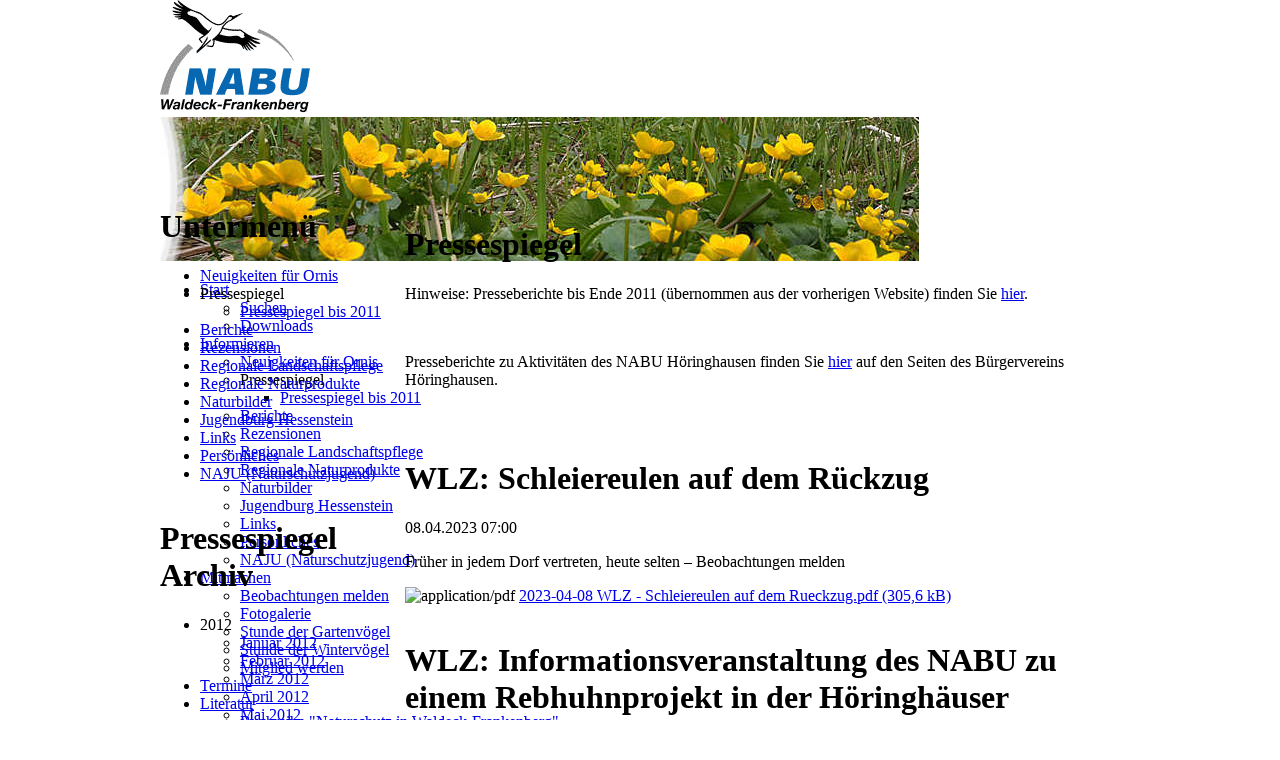

--- FILE ---
content_type: text/html; charset=utf-8
request_url: https://www.nabu-waldeck-frankenberg.de/index.php/pressespiegel/fM_k0002/Pressespiegel/2019/2019-04-11%20WLZ%20-%20Der%20Tourismus%20soll%20profitieren.pdf&file=tl_files/fM_k0002/Pressespiegel/2020/2020-01-08%20WLZ%20-%20Kraniche%20auf%20Nord-%20oder%20Suedkurs.pdf&file=tl_files/fM_k0002/Pressespiegel/2020/2020-02-27%20WLZ%20-%20Wie%20eine%20Maus%20am%20Baum.pdf&file=tl_files/fM_k0002/Pressespiegel/2020/2020-05-27%20WLZ%20-%20Anlagen%20passen%20nicht%20zum%20Naturerbe.pdf&file=tl_files/fM_k0002/Pressespiegel/2021/2021-02-05%20WLZ%20-%20Harter%20Winter%20fuer%20Edertaler%20Stoerche.pdf.html?file=tl_files/fM_k0002/Pressespiegel/2021/2021-03-09%20WLZ%20-%20Artenschutz%20Radwege%20und%20Recycling%20-%20Kernforderungen%20NABU%20Kommunalwahl.pdf&file=tl_files/fM_k0002/Pressespiegel/2021/2021-03-26%20WLZ%20-%20Baumpflege%20mit%20Augenmass.pdf&file=tl_files/fM_k0002/Pressespiegel/2021/2021-05-21%20WLZ%20-%20Bluetenpracht%20im%20Orketal.pdf&page=4&file=tl_files/fM_k0002/Pressespiegel/2021/2021-10-11%20WLZ%20-%20Verwundert%20ueber%20Aussagen%20zur%20Seilbahn.pdf&file=tl_files/fM_k0002/Pressespiegel/2021/2021-12-02%20WLZ%20-%20Motor%20des%20Naturschutzes%20im%20Edertal.pdf&file=tl_files/fM_k0002/Pressespiegel/2022/2022-01-08%20WLZ%20-%20Lebensraum%20fuers%20Rebhuhn%20schaffen.pdf&file=tl_files/fM_k0002/Pressespiegel/2022/2022-04-08%20WLZ%20-%20Mandern%20hat%20ein%20Storchenpaar.pdf&file=tl_files/fM_k0002/Pressespiegel/2022/2022-06-02%20WLZ%20-%20Leserbrief%20-%20Nicht%20aufregen%20ueber%20Gaensekot.pdf&file=tl_files/fM_k0002/Pressespiegel/2022/2022-08-01%20WLZ%20-%20Platz%20fuer%20mehr%20als%20100%20Schwalbenpaare.pdf
body_size: 14911
content:
<!DOCTYPE html PUBLIC "-//W3C//DTD XHTML 1.0 Strict//EN" "http://www.w3.org/TR/xhtml1/DTD/xhtml1-strict.dtd">
<html xmlns="http://www.w3.org/1999/xhtml" xml:lang="de" lang="de">
<head>
<meta http-equiv="Content-Type" content="text/html; charset=utf-8" />
<!--

	This website is powered by Contao Open Source CMS :: Licensed under GNU/LGPL
	Copyright ©2005-2026 by Leo Feyer :: Extensions are copyright of their respective owners
	Visit the project website at http://www.contao.org for more information

//-->
<title>Pressespiegel - Willkommen beim NABU Waldeck-Frankenberg</title>
<base href="https://www.nabu-waldeck-frankenberg.de/" />
<meta name="robots" content="index,follow" />
<meta name="description" content="Presseartikel über die Aktivitäten des NABU im Landkreis" />
<meta name="keywords" content="Presse, Pressespiegel, Presseartikel, Pressebericht, HNA, WLZ" />
<meta http-equiv="Content-Style-Type" content="text/css" />
<meta http-equiv="Content-Script-Type" content="text/javascript" />
<link rel="stylesheet" type="text/css" href="system/contao.css" media="screen" />
<style type="text/css" media="screen">
/* <![CDATA[ */
#wrapper{width:960px;margin:0 auto;}
#header{height:187px;}
#left{width:245px;}
#main{margin-left:245px;}
#footer{height:148px;}
/* ]]> */
</style>
<link type="text/css" rel="stylesheet" href="plugins/mediabox/1.3.4/css/mediaboxAdvBlack21.css" media="screen" />
<link type="text/css" rel="stylesheet" href="system/scripts/48fa20070c5b.css" media="all" />
<script type="text/javascript" src="system/scripts/6bb6ab418aaa.js"></script>
</head>
<body id="top" class="mac chrome ch131">

<!--[if lte IE 6]>
<div style="background:#ffc;padding:12px;border-bottom:1px solid #e4790f;font-size:14px;color:#000;text-align:center;"><strong>Achtung!</strong> Sie verwenden einen <a href="http://ie6countdown.com" style="font-size:14px;color:#e4790f;">veralteten Browser</a> und <strong>können nicht alle Funktionen dieser Webseite nutzen</strong>.</div>
<![endif]-->

<div id="wrapper">

<div id="header">
<div class="inside">

<div class="mod_headerLogo"><a href="https://www.nabu-waldeck-frankenberg.de/"><img src="tl_files/fM_k0002/images/header_logo.gif" width="150" height="113" alt="NABU Logo" /></a></div>
<div class="mod_headerImage"><img src="/tl_files/fM_k0002/header_images/4.jpg" width="759" height="144" alt="Pressespiegel" /></div>
<!-- indexer::stop -->
<div class="mod_navigation block" id="mainmenu">

<a href="index.php/pressespiegel/fM_k0002/Pressespiegel/2019/2019-04-11%20WLZ%20-%20Der%20Tourismus%20soll%20profitieren.pdf&amp;file=tl_files/fM_k0002/Pressespiegel/2020/2020-01-08%20WLZ%20-%20Kraniche%20auf%20Nord-%20oder%20Suedkurs.pdf&amp;file=tl_files/fM_k0002/Pressespiegel/2020/2020-02-27%20WLZ%20-%20Wie%20eine%20Maus%20am%20Baum.pdf&amp;file=tl_files/fM_k0002/Pressespiegel/2020/2020-05-27%20WLZ%20-%20Anlagen%20passen%20nicht%20zum%20Naturerbe.pdf&amp;file=tl_files/fM_k0002/Pressespiegel/2021/2021-02-05%20WLZ%20-%20Harter%20Winter%20fuer%20Edertaler%20Stoerche.pdf.html?file=tl_files/fM_k0002/Pressespiegel/2021/2021-03-09%20WLZ%20-%20Artenschutz%20Radwege%20und%20Recycling%20-%20Kernforderungen%20NABU%20Kommunalwahl.pdf&amp;file=tl_files/fM_k0002/Pressespiegel/2021/2021-03-26%20WLZ%20-%20Baumpflege%20mit%20Augenmass.pdf&amp;file=tl_files/fM_k0002/Pressespiegel/2021/2021-05-21%20WLZ%20-%20Bluetenpracht%20im%20Orketal.pdf&amp;page=4&amp;file=tl_files/fM_k0002/Pressespiegel/2021/2021-10-11%20WLZ%20-%20Verwundert%20ueber%20Aussagen%20zur%20Seilbahn.pdf&amp;file=tl_files/fM_k0002/Pressespiegel/2021/2021-12-02%20WLZ%20-%20Motor%20des%20Naturschutzes%20im%20Edertal.pdf&amp;file=tl_files/fM_k0002/Pressespiegel/2022/2022-01-08%20WLZ%20-%20Lebensraum%20fuers%20Rebhuhn%20schaffen.pdf&amp;file=tl_files/fM_k0002/Pressespiegel/2022/2022-04-08%20WLZ%20-%20Mandern%20hat%20ein%20Storchenpaar.pdf&amp;file=tl_files/fM_k0002/Pressespiegel/2022/2022-06-02%20WLZ%20-%20Leserbrief%20-%20Nicht%20aufregen%20ueber%20Gaensekot.pdf&amp;file=tl_files/fM_k0002/Pressespiegel/2022/2022-08-01%20WLZ%20-%20Platz%20fuer%20mehr%20als%20100%20Schwalbenpaare.pdf#skipNavigation32" class="invisible">Navigation überspringen</a>

<ul class="level_1">
<li class="submenu first"><a href="index.php/start-6.html" title="Start" class="submenu first">Start</a>
<ul class="level_2">
<li class="first"><a href="index.php/suchen.html" title="Suchen" class="first">Suchen</a></li>
<li class="last"><a href="index.php/downloads.html" title="Downloads" class="last">Downloads</a></li>
</ul>
</li>
<li class="submenu trail"><a href="index.php/informieren.html" title="Informieren" class="submenu trail">Informieren</a>
<ul class="level_2">
<li class="sibling first"><a href="index.php/neuigkeiten-fuer-ornis.html" title="Neuigkeiten für Ornis" class="sibling first">Neuigkeiten für Ornis</a></li>
<li class="active submenu"><span class="active submenu">Pressespiegel</span>
<ul class="level_3">
<li class="first last"><a href="index.php/pressespiegel-bis-2011.html" title="Pressespiegel bis 2011" class="first last">Pressespiegel bis 2011</a></li>
</ul>
</li>
<li class="sibling"><a href="index.php/berichte.html" title="Berichte über Aktivitäten des NABU Waldeck-Frankenberg" class="sibling">Berichte</a></li>
<li class="sibling"><a href="index.php/rezensionen.html" title="Rezensionen" class="sibling">Rezensionen</a></li>
<li class="sibling"><a href="index.php/landschaftspflege-beweidungsprojekte.html" title="Landschaftspflege (Übersicht regionaler Beweidungsprojekte)" class="sibling">Regionale Landschaftspflege</a></li>
<li class="sibling"><a href="index.php/regionale-naturprodukte.html" title="Regionale Naturprodukte" class="sibling">Regionale Naturprodukte</a></li>
<li class="sibling"><a href="index.php/naturbilder.html" title="Naturbilder" class="sibling">Naturbilder</a></li>
<li class="sibling"><a href="index.php/jugendburg-hessenstein.html" title="Jugendburg Hessenstein" class="sibling">Jugendburg Hessenstein</a></li>
<li class="sibling"><a href="index.php/links-73.html" title="Links" class="sibling">Links</a></li>
<li class="sibling"><a href="index.php/persoenliches.html" title="Persönliches" class="sibling">Persönliches</a></li>
<li class="sibling last"><a href="index.php/naju-naturschutzjugend.html" title="NAJU (Naturschutzjugend)" class="sibling last">NAJU (Naturschutzjugend)</a></li>
</ul>
</li>
<li class="submenu"><a href="index.php/mitmachen.html" title="Mitmachen" class="submenu">Mitmachen</a>
<ul class="level_2">
<li class="first"><a href="index.php/beobachtungen-melden.html" title="Beobachtungen melden" class="first">Beobachtungen melden</a></li>
<li><a href="index.php/fotogalerie.html" title="Fotogalerie">Fotogalerie</a></li>
<li><a href="index.php/stunde-der-gartenvoegel.html" title="Stunde der Gartenvögel">Stunde der Gartenvögel</a></li>
<li><a href="index.php/stunde-der-wintervoegel.html" title="Stunde der Wintervögel">Stunde der Wintervögel</a></li>
<li class="last"><a href="index.php/mitglied-werden.html" title="Mitglied werden" class="last">Mitglied werden</a></li>
</ul>
</li>
<li><a href="index.php/termine.html" title="Termine">Termine</a></li>
<li class="submenu"><a href="index.php/literatur.html" title="Literatur" class="submenu">Literatur</a>
<ul class="level_2">
<li class="first"><a href="index.php/buchreihe-naturschutz-in-waldeck-frankenberg.html" title="Buchreihe Naturschutz in Waldeck-Frankenberg" class="first">Buchreihe "Naturschutz in Waldeck-Frankenberg"</a></li>
<li><a href="index.php/schriftenreihe-natur-erleben-in-waldeck-frankenberg.html" title="Schriftenreihe Natur erleben in Waldeck-Frankenberg">Schriftenreihe "Natur erleben in Waldeck-Frankenberg"</a></li>
<li class="submenu"><a href="index.php/vogelkundliche-hefte-edertal.html" title="Vogelkundliche Hefte Edertal" class="submenu">Vogelkundliche Hefte Edertal</a>
<ul class="level_3">
<li class="first"><a href="index.php/vhe-49.html" title="VHE 49" class="first">VHE 49</a></li>
<li><a href="index.php/vhe-48.html" title="VHE 48">VHE 48</a></li>
<li><a href="index.php/vhe-47.html" title="VHE 47">VHE 47</a></li>
<li><a href="index.php/vhe-46.html" title="VHE 46">VHE 46</a></li>
<li><a href="index.php/vhe-45.html" title="VHE 45">VHE 45</a></li>
<li><a href="index.php/vhe-44.html" title="VHE 44">VHE 44</a></li>
<li><a href="index.php/vhe-43.html" title="VHE 43">VHE 43</a></li>
<li><a href="index.php/vhe-42.html" title="VHE 42">VHE 42</a></li>
<li><a href="index.php/vhe-41.html" title="VHE 41">VHE 41</a></li>
<li><a href="index.php/vhe-40.html" title="VHE 40">VHE 40</a></li>
<li><a href="index.php/vhe-39.html" title="VHE 39">VHE 39</a></li>
<li><a href="index.php/vhe-38.html" title="VHE 38">VHE 38</a></li>
<li><a href="index.php/vhe-37.html" title="VHE 37">VHE 37</a></li>
<li><a href="index.php/vhe-36.html" title="VHE 36">VHE 36</a></li>
<li><a href="index.php/vhe-35.html" title="VHE 35">VHE 35</a></li>
<li><a href="index.php/vhe-34.html" title="VHE 34">VHE 34</a></li>
<li><a href="index.php/vhe-33.html" title="VHE 33">VHE 33</a></li>
<li><a href="index.php/vhe-32.html" title="VHE 32">VHE 32</a></li>
<li><a href="index.php/vhe-31.html" title="VHE 31">VHE 31</a></li>
<li><a href="index.php/vhe-30.html" title="VHE 30">VHE 30</a></li>
<li><a href="index.php/vhe-29.html" title="VHE 29">VHE 29</a></li>
<li><a href="index.php/vhe-28.html" title="VHE 28">VHE 28</a></li>
<li><a href="index.php/vhe-27.html" title="VHE 27">VHE 27</a></li>
<li><a href="index.php/vhe-26.html" title="VHE 26">VHE 26</a></li>
<li class="last"><a href="index.php/vhe-25.html" title="VHE 25" class="last">VHE 25</a></li>
</ul>
</li>
<li class="last"><a href="index.php/publikationen-aus-den-nachbarkreisen.html" title="Publikationen aus den Nachbarkreisen" class="last">Publikationen aus den Nachbarkreisen</a></li>
</ul>
</li>
<li class="submenu"><a href="index.php/schutzgebiete.html" title="Schutzgebiete" class="submenu">Schutzgebiete</a>
<ul class="level_2">
<li class="first"><a href="index.php/allgemeine-informationen.html" title="Allgemeine Informationen und Neuigkeiten" class="first">Allgemeine Informationen</a></li>
<li><a href="index.php/unesco-weltnaturerbe.html" title="UNESCO-Weltnaturerbe Kellerwald">UNESCO-Weltnaturerbe Kellerwald</a></li>
<li><a href="index.php/nationalpark-kellerwald-edersee.html" title="Nationalpark Kellerwald-Edersee">Nationalpark Kellerwald-Edersee</a></li>
<li><a href="index.php/naturpark-diemelsee.html" title="Naturpark Diemelsee">Naturpark Diemelsee</a></li>
<li><a href="index.php/naturschutzgebiete-steckbriefe.html" title="Naturschutzgebiete (Steckbriefe)">Naturschutzgebiete (Steckbriefe)</a></li>
<li class="last"><a href="index.php/naturdenkmale.html" title="Naturdenkmale" class="last">Naturdenkmale</a></li>
</ul>
</li>
<li class="submenu"><a href="index.php/aktionen-projekte.html" title="Aktionen/Projekte" class="submenu">Aktionen/Projekte</a>
<ul class="level_2">
<li class="first"><a href="index.php/wiesenwettbewerb.html" title="Wiesenwettbewerb" class="first">Wiesenwettbewerb</a></li>
<li><a href="index.php/vogel-des-jahres.html" title="Vogel des Jahres">Vogel des Jahres</a></li>
<li><a href="index.php/schwalbenfreundliches-haus.html" title="Schwalbenfreundliches Haus">Schwalbenfreundl. Haus</a></li>
<li><a href="index.php/lebensraum-kirchturm.html" title="Lebensraum Kirchturm">Lebensraum Kirchturm</a></li>
<li><a href="index.php/fledermausfreundl-haus.html" title="Fledermausfreundl. Haus">Fledermausfreundl. Haus</a></li>
<li><a href="index.php/fledermaus-erlebnisabende.html" title="Fledermaus-Erlebnisabende">Fledermaus-Erlebnisabende</a></li>
<li class="last"><a href="index.php/projekt-ederaue-bei-rennertehausen.html" title="Projekt Ederaue bei Rennertehausen" class="last">NABU-Projekt "Ederaue bei Rennertehausen"</a></li>
</ul>
</li>
<li class="submenu"><a href="index.php/themen.html" title="Themen" class="submenu">Themen</a>
<ul class="level_2">
<li class="first"><a href="index.php/autobahn-a4.html" title="Autobahn A4" class="first">Autobahn A4</a></li>
<li><a href="index.php/bienen.html" title="Bienen">Bienen</a></li>
<li><a href="index.php/biogas.html" title="Biogas">Biogas</a></li>
<li><a href="index.php/botanik.html" title="Botanik">Botanik</a></li>
<li><a href="index.php/fledermaeuse.html" title="Fledermäuse">Fledermäuse</a></li>
<li><a href="index.php/garten.html" title="Garten">Garten</a></li>
<li><a href="index.php/gewaesser.html" title="Gewässer">Gewässer</a></li>
<li><a href="index.php/grenztrail.html" title="Grenztrail - Green Trail">Grenztrail - Green Trail</a></li>
<li><a href="index.php/hornissen.html" title="Hornissen">Hornissen</a></li>
<li><a href="index.php/kormoran.html" title="Kormoran">Kormoran</a></li>
<li><a href="index.php/landwirtschaft-und-naturschutz.html" title="Landwirtschaft und Naturschutz">Landwirtschaft und Naturschutz</a></li>
<li><a href="index.php/natur-und-kunst.html" title="Natur und Kunst">Natur und Kunst</a></li>
<li><a href="index.php/natur-und-tourismus.html" title="Natur und Tourismus">Natur und Tourismus</a></li>
<li class="submenu"><a href="index.php/neubuerger.html" title="Neubürger" class="submenu">Neubürger</a>
<ul class="level_3">
<li class="first last"><a href="index.php/allergieausloeser-beifuss-ambrosie.html" title="Allergieauslöser Beifuß-Ambrosie" class="first last">Allergieauslöser Beifuß-Ambrosie</a></li>
</ul>
</li>
<li><a href="index.php/ornithologie.html" title="Ornithologie">Ornithologie</a></li>
<li class="submenu"><a href="index.php/verantwortungsarten.html" title="Verantwortungsarten" class="submenu">Verantwortungsarten</a>
<ul class="level_3">
<li class="first last"><a href="index.php/rotmilan.html" title="Der Rotmilan - ein echter Europäer" class="first last">Rotmilan</a></li>
</ul>
</li>
<li><a href="index.php/vogelschutz.html" title="Vogelschutz">Vogelschutz</a></li>
<li><a href="index.php/wald.html" title="Wald">Wald</a></li>
<li><a href="index.php/weissstoerche-in-waldeck-frankenberg.html" title="Weißstörche in Waldeck-Frankenberg">Weißstörche in Waldeck-Frankenberg</a></li>
<li><a href="index.php/wiesen-und-weiden.html" title="Wiesen und Weiden">Wiesen und Weiden</a></li>
<li><a href="index.php/windkraft.html" title="Windkraft">Windkraft</a></li>
<li class="last"><a href="index.php/wolf.html" title="Wolf" class="last">Wolf</a></li>
</ul>
</li>
<li class="submenu last"><a href="index.php/kontakt.html" title="Kontakt" class="submenu last">Kontakt</a>
<ul class="level_2">
<li class="first"><a href="index.php/ansprechpartner-fachgebiete.html" title="Ansprechpartner Fachgebiete" class="first">Ansprechpartner Fachgebiete</a></li>
<li><a href="index.php/ansprechpartner-ortsgruppen.html" title="Ansprechpartner Ortsgruppen">Ansprechpartner Ortsgruppen</a></li>
<li><a href="index.php/auffangstationen-fuer-wildtiere-wildvoegel.html" title="Auffangstationen für Wildtiere &amp; Wildvögel">Auffangstationen für Wildtiere &amp; Wildvögel</a></li>
<li><a href="index.php/ansprechpartner-vorstand.html" title="Ansprechpartner Vorstand">Ansprechpartner Vorstand</a></li>
<li class="last"><a href="index.php/impressum_und_datenschutz.html" title="Impressum und Datenschutz" class="last">Impressum und Datenschutz</a></li>
</ul>
</li>
</ul>

<a id="skipNavigation32" class="invisible">&nbsp;</a>

</div>
<!-- indexer::continue -->
 
</div>
</div>

<div id="container">

<div id="left">
<div class="inside">

<!-- indexer::stop -->
<div class="mod_navigation mod_navigationSub block">

<h1>Untermenü</h1>

<a href="index.php/pressespiegel/fM_k0002/Pressespiegel/2019/2019-04-11%20WLZ%20-%20Der%20Tourismus%20soll%20profitieren.pdf&amp;file=tl_files/fM_k0002/Pressespiegel/2020/2020-01-08%20WLZ%20-%20Kraniche%20auf%20Nord-%20oder%20Suedkurs.pdf&amp;file=tl_files/fM_k0002/Pressespiegel/2020/2020-02-27%20WLZ%20-%20Wie%20eine%20Maus%20am%20Baum.pdf&amp;file=tl_files/fM_k0002/Pressespiegel/2020/2020-05-27%20WLZ%20-%20Anlagen%20passen%20nicht%20zum%20Naturerbe.pdf&amp;file=tl_files/fM_k0002/Pressespiegel/2021/2021-02-05%20WLZ%20-%20Harter%20Winter%20fuer%20Edertaler%20Stoerche.pdf.html?file=tl_files/fM_k0002/Pressespiegel/2021/2021-03-09%20WLZ%20-%20Artenschutz%20Radwege%20und%20Recycling%20-%20Kernforderungen%20NABU%20Kommunalwahl.pdf&amp;file=tl_files/fM_k0002/Pressespiegel/2021/2021-03-26%20WLZ%20-%20Baumpflege%20mit%20Augenmass.pdf&amp;file=tl_files/fM_k0002/Pressespiegel/2021/2021-05-21%20WLZ%20-%20Bluetenpracht%20im%20Orketal.pdf&amp;page=4&amp;file=tl_files/fM_k0002/Pressespiegel/2021/2021-10-11%20WLZ%20-%20Verwundert%20ueber%20Aussagen%20zur%20Seilbahn.pdf&amp;file=tl_files/fM_k0002/Pressespiegel/2021/2021-12-02%20WLZ%20-%20Motor%20des%20Naturschutzes%20im%20Edertal.pdf&amp;file=tl_files/fM_k0002/Pressespiegel/2022/2022-01-08%20WLZ%20-%20Lebensraum%20fuers%20Rebhuhn%20schaffen.pdf&amp;file=tl_files/fM_k0002/Pressespiegel/2022/2022-04-08%20WLZ%20-%20Mandern%20hat%20ein%20Storchenpaar.pdf&amp;file=tl_files/fM_k0002/Pressespiegel/2022/2022-06-02%20WLZ%20-%20Leserbrief%20-%20Nicht%20aufregen%20ueber%20Gaensekot.pdf&amp;file=tl_files/fM_k0002/Pressespiegel/2022/2022-08-01%20WLZ%20-%20Platz%20fuer%20mehr%20als%20100%20Schwalbenpaare.pdf#skipNavigation33" class="invisible">Navigation überspringen</a>

<ul class="level_1">
<li class="sibling first"><a href="index.php/neuigkeiten-fuer-ornis.html" title="Neuigkeiten für Ornis" class="sibling first">Neuigkeiten für Ornis</a></li>
<li class="active submenu"><span class="active submenu">Pressespiegel</span>
<ul class="level_2">
<li class="first last"><a href="index.php/pressespiegel-bis-2011.html" title="Pressespiegel bis 2011" class="first last">Pressespiegel bis 2011</a></li>
</ul>
</li>
<li class="sibling"><a href="index.php/berichte.html" title="Berichte über Aktivitäten des NABU Waldeck-Frankenberg" class="sibling">Berichte</a></li>
<li class="sibling"><a href="index.php/rezensionen.html" title="Rezensionen" class="sibling">Rezensionen</a></li>
<li class="sibling"><a href="index.php/landschaftspflege-beweidungsprojekte.html" title="Landschaftspflege (Übersicht regionaler Beweidungsprojekte)" class="sibling">Regionale Landschaftspflege</a></li>
<li class="sibling"><a href="index.php/regionale-naturprodukte.html" title="Regionale Naturprodukte" class="sibling">Regionale Naturprodukte</a></li>
<li class="sibling"><a href="index.php/naturbilder.html" title="Naturbilder" class="sibling">Naturbilder</a></li>
<li class="sibling"><a href="index.php/jugendburg-hessenstein.html" title="Jugendburg Hessenstein" class="sibling">Jugendburg Hessenstein</a></li>
<li class="sibling"><a href="index.php/links-73.html" title="Links" class="sibling">Links</a></li>
<li class="sibling"><a href="index.php/persoenliches.html" title="Persönliches" class="sibling">Persönliches</a></li>
<li class="sibling last"><a href="index.php/naju-naturschutzjugend.html" title="NAJU (Naturschutzjugend)" class="sibling last">NAJU (Naturschutzjugend)</a></li>
</ul>

<a id="skipNavigation33" class="invisible">&nbsp;</a>

</div>
<!-- indexer::continue -->

<!-- indexer::stop -->
<div class="mod_newsmenu block">

<h1>Pressespiegel Archiv</h1>

<ul class="level_1">
  <li class="year submenu">2012 
  <ul class="level_2">
    <li class="first"><a href="index.php/pressespiegel.html?month=201201" title="Januar 2012 (3 Einträge)">Januar 2012</a></li>
    <li><a href="index.php/pressespiegel.html?month=201202" title="Februar 2012 (8 Einträge)">Februar 2012</a></li>
    <li><a href="index.php/pressespiegel.html?month=201203" title="März 2012 (10 Einträge)">März 2012</a></li>
    <li><a href="index.php/pressespiegel.html?month=201204" title="April 2012 (7 Einträge)">April 2012</a></li>
    <li><a href="index.php/pressespiegel.html?month=201205" title="Mai 2012 (9 Einträge)">Mai 2012</a></li>
    <li><a href="index.php/pressespiegel.html?month=201206" title="Juni 2012 (8 Einträge)">Juni 2012</a></li>
    <li><a href="index.php/pressespiegel.html?month=201207" title="Juli 2012 (6 Einträge)">Juli 2012</a></li>
    <li><a href="index.php/pressespiegel.html?month=201208" title="August 2012 (10 Einträge)">August 2012</a></li>
    <li><a href="index.php/pressespiegel.html?month=201209" title="September 2012 (11 Einträge)">September 2012</a></li>
    <li><a href="index.php/pressespiegel.html?month=201210" title="Oktober 2012 (16 Einträge)">Oktober 2012</a></li>
    <li><a href="index.php/pressespiegel.html?month=201211" title="November 2012 (13 Einträge)">November 2012</a></li>
    <li class="last"><a href="index.php/pressespiegel.html?month=201212" title="Dezember 2012 (7 Einträge)">Dezember 2012</a></li>
  </ul>
  </li>
  <li class="year submenu">2013 
  <ul class="level_2">
    <li class="first"><a href="index.php/pressespiegel.html?month=201301" title="Januar 2013 (19 Einträge)">Januar 2013</a></li>
    <li><a href="index.php/pressespiegel.html?month=201302" title="Februar 2013 (9 Einträge)">Februar 2013</a></li>
    <li><a href="index.php/pressespiegel.html?month=201303" title="März 2013 (7 Einträge)">März 2013</a></li>
    <li><a href="index.php/pressespiegel.html?month=201304" title="April 2013 (12 Einträge)">April 2013</a></li>
    <li><a href="index.php/pressespiegel.html?month=201305" title="Mai 2013 (10 Einträge)">Mai 2013</a></li>
    <li><a href="index.php/pressespiegel.html?month=201306" title="Juni 2013 (10 Einträge)">Juni 2013</a></li>
    <li><a href="index.php/pressespiegel.html?month=201307" title="Juli 2013 (13 Einträge)">Juli 2013</a></li>
    <li><a href="index.php/pressespiegel.html?month=201308" title="August 2013 (12 Einträge)">August 2013</a></li>
    <li><a href="index.php/pressespiegel.html?month=201309" title="September 2013 (13 Einträge)">September 2013</a></li>
    <li><a href="index.php/pressespiegel.html?month=201310" title="Oktober 2013 (11 Einträge)">Oktober 2013</a></li>
    <li><a href="index.php/pressespiegel.html?month=201311" title="November 2013 (21 Einträge)">November 2013</a></li>
    <li class="last"><a href="index.php/pressespiegel.html?month=201312" title="Dezember 2013 (13 Einträge)">Dezember 2013</a></li>
  </ul>
  </li>
  <li class="year submenu">2014 
  <ul class="level_2">
    <li class="first"><a href="index.php/pressespiegel.html?month=201401" title="Januar 2014 (15 Einträge)">Januar 2014</a></li>
    <li><a href="index.php/pressespiegel.html?month=201402" title="Februar 2014 (11 Einträge)">Februar 2014</a></li>
    <li><a href="index.php/pressespiegel.html?month=201403" title="März 2014 (5 Einträge)">März 2014</a></li>
    <li><a href="index.php/pressespiegel.html?month=201404" title="April 2014 (12 Einträge)">April 2014</a></li>
    <li><a href="index.php/pressespiegel.html?month=201405" title="Mai 2014 (11 Einträge)">Mai 2014</a></li>
    <li><a href="index.php/pressespiegel.html?month=201406" title="Juni 2014 (11 Einträge)">Juni 2014</a></li>
    <li><a href="index.php/pressespiegel.html?month=201407" title="Juli 2014 (8 Einträge)">Juli 2014</a></li>
    <li><a href="index.php/pressespiegel.html?month=201408" title="August 2014 (19 Einträge)">August 2014</a></li>
    <li><a href="index.php/pressespiegel.html?month=201409" title="September 2014 (10 Einträge)">September 2014</a></li>
    <li><a href="index.php/pressespiegel.html?month=201410" title="Oktober 2014 (13 Einträge)">Oktober 2014</a></li>
    <li><a href="index.php/pressespiegel.html?month=201411" title="November 2014 (11 Einträge)">November 2014</a></li>
    <li class="last"><a href="index.php/pressespiegel.html?month=201412" title="Dezember 2014 (18 Einträge)">Dezember 2014</a></li>
  </ul>
  </li>
  <li class="year submenu">2015 
  <ul class="level_2">
    <li class="first"><a href="index.php/pressespiegel.html?month=201501" title="Januar 2015 (8 Einträge)">Januar 2015</a></li>
    <li><a href="index.php/pressespiegel.html?month=201502" title="Februar 2015 (6 Einträge)">Februar 2015</a></li>
    <li><a href="index.php/pressespiegel.html?month=201503" title="März 2015 (5 Einträge)">März 2015</a></li>
    <li><a href="index.php/pressespiegel.html?month=201504" title="April 2015 (13 Einträge)">April 2015</a></li>
    <li><a href="index.php/pressespiegel.html?month=201505" title="Mai 2015 (16 Einträge)">Mai 2015</a></li>
    <li><a href="index.php/pressespiegel.html?month=201506" title="Juni 2015 (13 Einträge)">Juni 2015</a></li>
    <li><a href="index.php/pressespiegel.html?month=201507" title="Juli 2015 (10 Einträge)">Juli 2015</a></li>
    <li><a href="index.php/pressespiegel.html?month=201508" title="August 2015 (15 Einträge)">August 2015</a></li>
    <li><a href="index.php/pressespiegel.html?month=201509" title="September 2015 (9 Einträge)">September 2015</a></li>
    <li><a href="index.php/pressespiegel.html?month=201510" title="Oktober 2015 (7 Einträge)">Oktober 2015</a></li>
    <li><a href="index.php/pressespiegel.html?month=201511" title="November 2015 (3 Einträge)">November 2015</a></li>
    <li class="last"><a href="index.php/pressespiegel.html?month=201512" title="Dezember 2015 (6 Einträge)">Dezember 2015</a></li>
  </ul>
  </li>
  <li class="year submenu">2016 
  <ul class="level_2">
    <li class="first"><a href="index.php/pressespiegel.html?month=201601" title="Januar 2016 (14 Einträge)">Januar 2016</a></li>
    <li><a href="index.php/pressespiegel.html?month=201602" title="Februar 2016 (15 Einträge)">Februar 2016</a></li>
    <li><a href="index.php/pressespiegel.html?month=201603" title="März 2016 (15 Einträge)">März 2016</a></li>
    <li><a href="index.php/pressespiegel.html?month=201604" title="April 2016 (5 Einträge)">April 2016</a></li>
    <li><a href="index.php/pressespiegel.html?month=201605" title="Mai 2016 (8 Einträge)">Mai 2016</a></li>
    <li><a href="index.php/pressespiegel.html?month=201606" title="Juni 2016 (12 Einträge)">Juni 2016</a></li>
    <li><a href="index.php/pressespiegel.html?month=201607" title="Juli 2016 (7 Einträge)">Juli 2016</a></li>
    <li><a href="index.php/pressespiegel.html?month=201608" title="August 2016 (14 Einträge)">August 2016</a></li>
    <li><a href="index.php/pressespiegel.html?month=201609" title="September 2016 (11 Einträge)">September 2016</a></li>
    <li><a href="index.php/pressespiegel.html?month=201610" title="Oktober 2016 (13 Einträge)">Oktober 2016</a></li>
    <li><a href="index.php/pressespiegel.html?month=201611" title="November 2016 (3 Einträge)">November 2016</a></li>
    <li class="last"><a href="index.php/pressespiegel.html?month=201612" title="Dezember 2016 (8 Einträge)">Dezember 2016</a></li>
  </ul>
  </li>
  <li class="year submenu">2017 
  <ul class="level_2">
    <li class="first"><a href="index.php/pressespiegel.html?month=201701" title="Januar 2017 (8 Einträge)">Januar 2017</a></li>
    <li><a href="index.php/pressespiegel.html?month=201702" title="Februar 2017 (8 Einträge)">Februar 2017</a></li>
    <li><a href="index.php/pressespiegel.html?month=201703" title="März 2017 (14 Einträge)">März 2017</a></li>
    <li><a href="index.php/pressespiegel.html?month=201704" title="April 2017 (10 Einträge)">April 2017</a></li>
    <li><a href="index.php/pressespiegel.html?month=201705" title="Mai 2017 (16 Einträge)">Mai 2017</a></li>
    <li><a href="index.php/pressespiegel.html?month=201706" title="Juni 2017 (9 Einträge)">Juni 2017</a></li>
    <li><a href="index.php/pressespiegel.html?month=201707" title="Juli 2017 (14 Einträge)">Juli 2017</a></li>
    <li><a href="index.php/pressespiegel.html?month=201708" title="August 2017 (17 Einträge)">August 2017</a></li>
    <li><a href="index.php/pressespiegel.html?month=201709" title="September 2017 (9 Einträge)">September 2017</a></li>
    <li><a href="index.php/pressespiegel.html?month=201710" title="Oktober 2017 (15 Einträge)">Oktober 2017</a></li>
    <li><a href="index.php/pressespiegel.html?month=201711" title="November 2017 (16 Einträge)">November 2017</a></li>
    <li class="last"><a href="index.php/pressespiegel.html?month=201712" title="Dezember 2017 (4 Einträge)">Dezember 2017</a></li>
  </ul>
  </li>
  <li class="year submenu">2018 
  <ul class="level_2">
    <li class="first"><a href="index.php/pressespiegel.html?month=201801" title="Januar 2018 (13 Einträge)">Januar 2018</a></li>
    <li><a href="index.php/pressespiegel.html?month=201802" title="Februar 2018 (7 Einträge)">Februar 2018</a></li>
    <li><a href="index.php/pressespiegel.html?month=201803" title="März 2018 (9 Einträge)">März 2018</a></li>
    <li><a href="index.php/pressespiegel.html?month=201804" title="April 2018 (14 Einträge)">April 2018</a></li>
    <li><a href="index.php/pressespiegel.html?month=201805" title="Mai 2018 (6 Einträge)">Mai 2018</a></li>
    <li><a href="index.php/pressespiegel.html?month=201806" title="Juni 2018 (12 Einträge)">Juni 2018</a></li>
    <li><a href="index.php/pressespiegel.html?month=201807" title="Juli 2018 (12 Einträge)">Juli 2018</a></li>
    <li><a href="index.php/pressespiegel.html?month=201808" title="August 2018 (15 Einträge)">August 2018</a></li>
    <li><a href="index.php/pressespiegel.html?month=201809" title="September 2018 (1 Eintrag)">September 2018</a></li>
    <li><a href="index.php/pressespiegel.html?month=201810" title="Oktober 2018 (12 Einträge)">Oktober 2018</a></li>
    <li><a href="index.php/pressespiegel.html?month=201811" title="November 2018 (6 Einträge)">November 2018</a></li>
    <li class="last"><a href="index.php/pressespiegel.html?month=201812" title="Dezember 2018 (11 Einträge)">Dezember 2018</a></li>
  </ul>
  </li>
  <li class="year submenu">2019 
  <ul class="level_2">
    <li class="first"><a href="index.php/pressespiegel.html?month=201901" title="Januar 2019 (8 Einträge)">Januar 2019</a></li>
    <li><a href="index.php/pressespiegel.html?month=201902" title="Februar 2019 (9 Einträge)">Februar 2019</a></li>
    <li><a href="index.php/pressespiegel.html?month=201903" title="März 2019 (5 Einträge)">März 2019</a></li>
    <li><a href="index.php/pressespiegel.html?month=201904" title="April 2019 (8 Einträge)">April 2019</a></li>
    <li><a href="index.php/pressespiegel.html?month=201905" title="Mai 2019 (7 Einträge)">Mai 2019</a></li>
    <li><a href="index.php/pressespiegel.html?month=201906" title="Juni 2019 (11 Einträge)">Juni 2019</a></li>
    <li><a href="index.php/pressespiegel.html?month=201907" title="Juli 2019 (10 Einträge)">Juli 2019</a></li>
    <li><a href="index.php/pressespiegel.html?month=201908" title="August 2019 (12 Einträge)">August 2019</a></li>
    <li><a href="index.php/pressespiegel.html?month=201909" title="September 2019 (12 Einträge)">September 2019</a></li>
    <li><a href="index.php/pressespiegel.html?month=201910" title="Oktober 2019 (7 Einträge)">Oktober 2019</a></li>
    <li><a href="index.php/pressespiegel.html?month=201911" title="November 2019 (8 Einträge)">November 2019</a></li>
    <li class="last"><a href="index.php/pressespiegel.html?month=201912" title="Dezember 2019 (7 Einträge)">Dezember 2019</a></li>
  </ul>
  </li>
  <li class="year submenu">2020 
  <ul class="level_2">
    <li class="first"><a href="index.php/pressespiegel.html?month=202001" title="Januar 2020 (5 Einträge)">Januar 2020</a></li>
    <li><a href="index.php/pressespiegel.html?month=202002" title="Februar 2020 (5 Einträge)">Februar 2020</a></li>
    <li><a href="index.php/pressespiegel.html?month=202003" title="März 2020 (5 Einträge)">März 2020</a></li>
    <li><a href="index.php/pressespiegel.html?month=202004" title="April 2020 (5 Einträge)">April 2020</a></li>
    <li><a href="index.php/pressespiegel.html?month=202005" title="Mai 2020 (10 Einträge)">Mai 2020</a></li>
    <li><a href="index.php/pressespiegel.html?month=202006" title="Juni 2020 (12 Einträge)">Juni 2020</a></li>
    <li><a href="index.php/pressespiegel.html?month=202007" title="Juli 2020 (14 Einträge)">Juli 2020</a></li>
    <li><a href="index.php/pressespiegel.html?month=202008" title="August 2020 (6 Einträge)">August 2020</a></li>
    <li><a href="index.php/pressespiegel.html?month=202009" title="September 2020 (9 Einträge)">September 2020</a></li>
    <li><a href="index.php/pressespiegel.html?month=202010" title="Oktober 2020 (15 Einträge)">Oktober 2020</a></li>
    <li><a href="index.php/pressespiegel.html?month=202011" title="November 2020 (8 Einträge)">November 2020</a></li>
    <li class="last"><a href="index.php/pressespiegel.html?month=202012" title="Dezember 2020 (5 Einträge)">Dezember 2020</a></li>
  </ul>
  </li>
  <li class="year submenu">2021 
  <ul class="level_2">
    <li class="first"><a href="index.php/pressespiegel.html?month=202101" title="Januar 2021 (12 Einträge)">Januar 2021</a></li>
    <li><a href="index.php/pressespiegel.html?month=202102" title="Februar 2021 (13 Einträge)">Februar 2021</a></li>
    <li><a href="index.php/pressespiegel.html?month=202103" title="März 2021 (20 Einträge)">März 2021</a></li>
    <li><a href="index.php/pressespiegel.html?month=202104" title="April 2021 (7 Einträge)">April 2021</a></li>
    <li><a href="index.php/pressespiegel.html?month=202105" title="Mai 2021 (15 Einträge)">Mai 2021</a></li>
    <li><a href="index.php/pressespiegel.html?month=202106" title="Juni 2021 (5 Einträge)">Juni 2021</a></li>
    <li><a href="index.php/pressespiegel.html?month=202107" title="Juli 2021 (9 Einträge)">Juli 2021</a></li>
    <li><a href="index.php/pressespiegel.html?month=202108" title="August 2021 (11 Einträge)">August 2021</a></li>
    <li><a href="index.php/pressespiegel.html?month=202109" title="September 2021 (10 Einträge)">September 2021</a></li>
    <li><a href="index.php/pressespiegel.html?month=202110" title="Oktober 2021 (4 Einträge)">Oktober 2021</a></li>
    <li><a href="index.php/pressespiegel.html?month=202111" title="November 2021 (8 Einträge)">November 2021</a></li>
    <li class="last"><a href="index.php/pressespiegel.html?month=202112" title="Dezember 2021 (12 Einträge)">Dezember 2021</a></li>
  </ul>
  </li>
  <li class="year submenu">2022 
  <ul class="level_2">
    <li class="first"><a href="index.php/pressespiegel.html?month=202201" title="Januar 2022 (6 Einträge)">Januar 2022</a></li>
    <li><a href="index.php/pressespiegel.html?month=202202" title="Februar 2022 (6 Einträge)">Februar 2022</a></li>
    <li><a href="index.php/pressespiegel.html?month=202203" title="März 2022 (4 Einträge)">März 2022</a></li>
    <li><a href="index.php/pressespiegel.html?month=202204" title="April 2022 (4 Einträge)">April 2022</a></li>
    <li><a href="index.php/pressespiegel.html?month=202205" title="Mai 2022 (10 Einträge)">Mai 2022</a></li>
    <li><a href="index.php/pressespiegel.html?month=202206" title="Juni 2022 (8 Einträge)">Juni 2022</a></li>
    <li><a href="index.php/pressespiegel.html?month=202207" title="Juli 2022 (7 Einträge)">Juli 2022</a></li>
    <li><a href="index.php/pressespiegel.html?month=202208" title="August 2022 (16 Einträge)">August 2022</a></li>
    <li><a href="index.php/pressespiegel.html?month=202209" title="September 2022 (6 Einträge)">September 2022</a></li>
    <li><a href="index.php/pressespiegel.html?month=202210" title="Oktober 2022 (10 Einträge)">Oktober 2022</a></li>
    <li><a href="index.php/pressespiegel.html?month=202211" title="November 2022 (4 Einträge)">November 2022</a></li>
    <li class="last"><a href="index.php/pressespiegel.html?month=202212" title="Dezember 2022 (2 Einträge)">Dezember 2022</a></li>
  </ul>
  </li>
  <li class="year submenu">2023 
  <ul class="level_2">
    <li class="first"><a href="index.php/pressespiegel.html?month=202301" title="Januar 2023 (9 Einträge)">Januar 2023</a></li>
    <li><a href="index.php/pressespiegel.html?month=202302" title="Februar 2023 (5 Einträge)">Februar 2023</a></li>
    <li><a href="index.php/pressespiegel.html?month=202303" title="März 2023 (9 Einträge)">März 2023</a></li>
    <li><a href="index.php/pressespiegel.html?month=202304" title="April 2023 (7 Einträge)">April 2023</a></li>
    <li><a href="index.php/pressespiegel.html?month=202305" title="Mai 2023 (3 Einträge)">Mai 2023</a></li>
    <li><a href="index.php/pressespiegel.html?month=202306" title="Juni 2023 (2 Einträge)">Juni 2023</a></li>
    <li><a href="index.php/pressespiegel.html?month=202307" title="Juli 2023 (8 Einträge)">Juli 2023</a></li>
    <li><a href="index.php/pressespiegel.html?month=202308" title="August 2023 (7 Einträge)">August 2023</a></li>
    <li><a href="index.php/pressespiegel.html?month=202310" title="Oktober 2023 (3 Einträge)">Oktober 2023</a></li>
    <li class="last"><a href="index.php/pressespiegel.html?month=202311" title="November 2023 (1 Eintrag)">November 2023</a></li>
  </ul>
  </li>
  <li class="year submenu">2024 
  <ul class="level_2">
    <li class="first"><a href="index.php/pressespiegel.html?month=202401" title="Januar 2024 (5 Einträge)">Januar 2024</a></li>
    <li><a href="index.php/pressespiegel.html?month=202402" title="Februar 2024 (5 Einträge)">Februar 2024</a></li>
    <li><a href="index.php/pressespiegel.html?month=202403" title="März 2024 (1 Eintrag)">März 2024</a></li>
    <li><a href="index.php/pressespiegel.html?month=202404" title="April 2024 (2 Einträge)">April 2024</a></li>
    <li><a href="index.php/pressespiegel.html?month=202405" title="Mai 2024 (3 Einträge)">Mai 2024</a></li>
    <li><a href="index.php/pressespiegel.html?month=202406" title="Juni 2024 (1 Eintrag)">Juni 2024</a></li>
    <li><a href="index.php/pressespiegel.html?month=202407" title="Juli 2024 (1 Eintrag)">Juli 2024</a></li>
    <li><a href="index.php/pressespiegel.html?month=202410" title="Oktober 2024 (1 Eintrag)">Oktober 2024</a></li>
    <li class="last"><a href="index.php/pressespiegel.html?month=202411" title="November 2024 (3 Einträge)">November 2024</a></li>
  </ul>
  </li>
  <li class="year submenu">2025 
  <ul class="level_2">
    <li class="first"><a href="index.php/pressespiegel.html?month=202502" title="Februar 2025 (2 Einträge)">Februar 2025</a></li>
    <li><a href="index.php/pressespiegel.html?month=202503" title="März 2025 (1 Eintrag)">März 2025</a></li>
    <li><a href="index.php/pressespiegel.html?month=202506" title="Juni 2025 (1 Eintrag)">Juni 2025</a></li>
    <li><a href="index.php/pressespiegel.html?month=202508" title="August 2025 (2 Einträge)">August 2025</a></li>
    <li><a href="index.php/pressespiegel.html?month=202509" title="September 2025 (1 Eintrag)">September 2025</a></li>
    <li class="last"><a href="index.php/pressespiegel.html?month=202512" title="Dezember 2025 (2 Einträge)">Dezember 2025</a></li>
  </ul>
  </li>
  <li class="year submenu">2026 
  <ul class="level_2">
    <li class="first last"><a href="index.php/pressespiegel.html?month=202601" title="Januar 2026 (2 Einträge)">Januar 2026</a></li>
  </ul>
  </li>
</ul>

</div>
<!-- indexer::continue -->

<!-- indexer::stop -->
<div class="mod_newslist block" id="breaking_news">

<h1>Die drei aktuellsten Presseberichte:</h1>

<div class="layout_short block first even">
<p class="info">24.01.2026 07:00  </p>
<h2><a href="index.php/details-pressespiegel/items/wlz-nabu-podiumsdiskussion-von-richtig-so-bis-problematisch.html" title="Den Artikel lesen: WLZ: NABU-Podiumsdiskussion - Von „richtig so“ bis „problematisch“">WLZ: NABU-Podiumsdiskussion - Von „richtig so“ bis „problematisch“</a></h2>
<div class="teaser">
 
</div>
<p class="more"><a href="index.php/details-pressespiegel/items/wlz-nabu-podiumsdiskussion-von-richtig-so-bis-problematisch.html" title="Den Artikel lesen: WLZ: NABU-Podiumsdiskussion - Von „richtig so“ bis „problematisch“">Weiterlesen … <span class="invisible">WLZ: NABU-Podiumsdiskussion - Von „richtig so“ bis „problematisch“</span></a></p>
</div>

<div class="layout_short block odd">
<p class="info">05.01.2026 07:00  </p>
<h2><a href="index.php/details-pressespiegel/items/hna-wanderbarriere-fuer-andere-tiere-und-nicht-effektiv.html" title="Den Artikel lesen: HNA: Wanderbarriere für andere Tiere und nicht effektiv">HNA: Wanderbarriere für andere Tiere und nicht effektiv</a></h2>
<div class="teaser">
 
</div>
<p class="more"><a href="index.php/details-pressespiegel/items/hna-wanderbarriere-fuer-andere-tiere-und-nicht-effektiv.html" title="Den Artikel lesen: HNA: Wanderbarriere für andere Tiere und nicht effektiv">Weiterlesen … <span class="invisible">HNA: Wanderbarriere für andere Tiere und nicht effektiv</span></a></p>
</div>

<div class="layout_short block last even">
<p class="info">30.12.2025 07:00  </p>
<h2><a href="index.php/details-pressespiegel/items/hna-nabu-ehrte-ruhwedel-und-emde.html" title="Den Artikel lesen: HNA: NABU ehrte Ruhwedel und Emde">HNA: NABU ehrte Ruhwedel und Emde</a></h2>
<div class="teaser">
 
</div>
<p class="more"><a href="index.php/details-pressespiegel/items/hna-nabu-ehrte-ruhwedel-und-emde.html" title="Den Artikel lesen: HNA: NABU ehrte Ruhwedel und Emde">Weiterlesen … <span class="invisible">HNA: NABU ehrte Ruhwedel und Emde</span></a></p>
</div>

</div>
<!-- indexer::continue -->

<!-- indexer::stop -->
<div class="mod_login one_column tableless login block">

<h1>Mitglieder-Login</h1>

<form action="index.php/pressespiegel/fM_k0002/Pressespiegel/2019/2019-04-11%20WLZ%20-%20Der%20Tourismus%20soll%20profitieren.pdf&amp;file=tl_files/fM_k0002/Pressespiegel/2020/2020-01-08%20WLZ%20-%20Kraniche%20auf%20Nord-%20oder%20Suedkurs.pdf&amp;file=tl_files/fM_k0002/Pressespiegel/2020/2020-02-27%20WLZ%20-%20Wie%20eine%20Maus%20am%20Baum.pdf&amp;file=tl_files/fM_k0002/Pressespiegel/2020/2020-05-27%20WLZ%20-%20Anlagen%20passen%20nicht%20zum%20Naturerbe.pdf&amp;file=tl_files/fM_k0002/Pressespiegel/2021/2021-02-05%20WLZ%20-%20Harter%20Winter%20fuer%20Edertaler%20Stoerche.pdf.html?file=tl_files/fM_k0002/Pressespiegel/2021/2021-03-09%20WLZ%20-%20Artenschutz%20Radwege%20und%20Recycling%20-%20Kernforderungen%20NABU%20Kommunalwahl.pdf&amp;file=tl_files/fM_k0002/Pressespiegel/2021/2021-03-26%20WLZ%20-%20Baumpflege%20mit%20Augenmass.pdf&amp;file=tl_files/fM_k0002/Pressespiegel/2021/2021-05-21%20WLZ%20-%20Bluetenpracht%20im%20Orketal.pdf&amp;page=4&amp;file=tl_files/fM_k0002/Pressespiegel/2021/2021-10-11%20WLZ%20-%20Verwundert%20ueber%20Aussagen%20zur%20Seilbahn.pdf&amp;file=tl_files/fM_k0002/Pressespiegel/2021/2021-12-02%20WLZ%20-%20Motor%20des%20Naturschutzes%20im%20Edertal.pdf&amp;file=tl_files/fM_k0002/Pressespiegel/2022/2022-01-08%20WLZ%20-%20Lebensraum%20fuers%20Rebhuhn%20schaffen.pdf&amp;file=tl_files/fM_k0002/Pressespiegel/2022/2022-04-08%20WLZ%20-%20Mandern%20hat%20ein%20Storchenpaar.pdf&amp;file=tl_files/fM_k0002/Pressespiegel/2022/2022-06-02%20WLZ%20-%20Leserbrief%20-%20Nicht%20aufregen%20ueber%20Gaensekot.pdf&amp;file=tl_files/fM_k0002/Pressespiegel/2022/2022-08-01%20WLZ%20-%20Platz%20fuer%20mehr%20als%20100%20Schwalbenpaare.pdf" id="tl_login" method="post">
<div class="formbody">
<input type="hidden" name="FORM_SUBMIT" value="tl_login" />
<input type="hidden" name="REQUEST_TOKEN" value="935871345e1145951dbc710a163d36a6" />
<label for="username">Benutzername</label>
<input type="text" name="username" id="username" class="text" maxlength="64" value="" /><br />
<label for="password">Passwort</label>
<input type="password" name="password" id="password" class="text password" maxlength="64" value="" />
<div class="checkbox_container">
<input type="checkbox" name="autologin" id="autologin" value="1" class="checkbox" /> <label for="autologin">Angemeldet bleiben</label>
</div>
<div class="submit_container">
<input type="submit" class="submit" value="Anmelden" />
</div>
</div>
</form>

</div>
<!-- indexer::continue -->

<!-- indexer::stop -->
<div id="request_password">
<a href="index.php/unesco-weltnaturerbe.html" title="UNESCO-Weltnaturerbe Kellerwald"> </a>
</div>
<!-- indexer::continue -->
 
</div>
</div>

<div id="main">
<div class="inside">

<div class="mod_article block" id="pressespiegel">

<!-- indexer::stop -->
<div class="pdf_link">
  <a href="#" rel="nofollow" title="Diese Seite drucken" onclick="window.print(); return false;"><img src="system/modules/frontend/html/print.gif" width="16" height="16" alt="" /></a> 
  <a href="index.php/pressespiegel/fM_k0002/Pressespiegel/2019/2019-04-11%20WLZ%20-%20Der%20Tourismus%20soll%20profitieren.pdf&amp;file=tl_files/fM_k0002/Pressespiegel/2020/2020-01-08%20WLZ%20-%20Kraniche%20auf%20Nord-%20oder%20Suedkurs.pdf&amp;file=tl_files/fM_k0002/Pressespiegel/2020/2020-02-27%20WLZ%20-%20Wie%20eine%20Maus%20am%20Baum.pdf&amp;file=tl_files/fM_k0002/Pressespiegel/2020/2020-05-27%20WLZ%20-%20Anlagen%20passen%20nicht%20zum%20Naturerbe.pdf&amp;file=tl_files/fM_k0002/Pressespiegel/2021/2021-02-05%20WLZ%20-%20Harter%20Winter%20fuer%20Edertaler%20Stoerche.pdf.html?file=tl_files/fM_k0002/Pressespiegel/2021/2021-03-09%20WLZ%20-%20Artenschutz%20Radwege%20und%20Recycling%20-%20Kernforderungen%20NABU%20Kommunalwahl.pdf&amp;file=tl_files/fM_k0002/Pressespiegel/2021/2021-03-26%20WLZ%20-%20Baumpflege%20mit%20Augenmass.pdf&amp;file=tl_files/fM_k0002/Pressespiegel/2021/2021-05-21%20WLZ%20-%20Bluetenpracht%20im%20Orketal.pdf&amp;page=4&amp;file=tl_files/fM_k0002/Pressespiegel/2021/2021-10-11%20WLZ%20-%20Verwundert%20ueber%20Aussagen%20zur%20Seilbahn.pdf&amp;file=tl_files/fM_k0002/Pressespiegel/2021/2021-12-02%20WLZ%20-%20Motor%20des%20Naturschutzes%20im%20Edertal.pdf&amp;file=tl_files/fM_k0002/Pressespiegel/2022/2022-01-08%20WLZ%20-%20Lebensraum%20fuers%20Rebhuhn%20schaffen.pdf&amp;file=tl_files/fM_k0002/Pressespiegel/2022/2022-04-08%20WLZ%20-%20Mandern%20hat%20ein%20Storchenpaar.pdf&amp;file=tl_files/fM_k0002/Pressespiegel/2022/2022-06-02%20WLZ%20-%20Leserbrief%20-%20Nicht%20aufregen%20ueber%20Gaensekot.pdf&amp;file=tl_files/fM_k0002/Pressespiegel/2022/2022-08-01%20WLZ%20-%20Platz%20fuer%20mehr%20als%20100%20Schwalbenpaare.pdf&amp;pdf=4" rel="nofollow" title="Artikel als PDF drucken"><img src="system/modules/frontend/html/pdf.gif" width="16" height="16" alt="" /></a> 
</div>
<!-- indexer::continue -->

<div class="ce_text block">

<h1>Pressespiegel</h1>

<p>Hinweise: Presseberichte bis Ende 2011 (übernommen aus der vorherigen Website) finden Sie <a title="Pressespiegel bis 2011" href="index.php/pressespiegel-bis-2011.html">hier</a>.</p>
<p>&nbsp;</p>
<p>Presseberichte zu Aktivitäten des NABU Höringhausen finden Sie <a title="Presseberichte zu Aktivitäten des NABU Höringhausen" href="https://hoeringhausen.de/category/hoeringhausen-aktuell/aus-den-vereinen/naturschutzbund-nabu/" onclick="window.open(this.href); return false;">hier</a> auf den Seiten des Bürgervereins Höringhausen.</p>
<p>&nbsp;</p>
</div>

</div>

<!-- indexer::stop -->
<div class="mod_newsarchive block">

<div class="layout_full block first even">

<h1>WLZ: Schleiereulen auf dem Rückzug</h1>

<p class="info">08.04.2023 07:00  </p>

<div class="ce_text">

<p>Früher in jedem Dorf vertreten, heute selten – Beobachtungen melden</p>
</div>

<div class="enclosure">
<p><img src="system/themes/default/images/iconPDF.gif" width="18" height="18" alt="application/pdf" class="mime_icon" /> <a href="index.php/pressespiegel/fM_k0002/Pressespiegel/2019/2019-04-11%20WLZ%20-%20Der%20Tourismus%20soll%20profitieren.pdf&file=tl_files/fM_k0002/Pressespiegel/2020/2020-01-08%20WLZ%20-%20Kraniche%20auf%20Nord-%20oder%20Suedkurs.pdf&file=tl_files/fM_k0002/Pressespiegel/2020/2020-02-27%20WLZ%20-%20Wie%20eine%20Maus%20am%20Baum.pdf&file=tl_files/fM_k0002/Pressespiegel/2020/2020-05-27%20WLZ%20-%20Anlagen%20passen%20nicht%20zum%20Naturerbe.pdf&file=tl_files/fM_k0002/Pressespiegel/2021/2021-02-05%20WLZ%20-%20Harter%20Winter%20fuer%20Edertaler%20Stoerche.pdf.html?file=tl_files/fM_k0002/Pressespiegel/2021/2021-03-09%20WLZ%20-%20Artenschutz%20Radwege%20und%20Recycling%20-%20Kernforderungen%20NABU%20Kommunalwahl.pdf&file=tl_files/fM_k0002/Pressespiegel/2021/2021-03-26%20WLZ%20-%20Baumpflege%20mit%20Augenmass.pdf&file=tl_files/fM_k0002/Pressespiegel/2021/2021-05-21%20WLZ%20-%20Bluetenpracht%20im%20Orketal.pdf&page=4&file=tl_files/fM_k0002/Pressespiegel/2021/2021-10-11%20WLZ%20-%20Verwundert%20ueber%20Aussagen%20zur%20Seilbahn.pdf&file=tl_files/fM_k0002/Pressespiegel/2021/2021-12-02%20WLZ%20-%20Motor%20des%20Naturschutzes%20im%20Edertal.pdf&file=tl_files/fM_k0002/Pressespiegel/2022/2022-01-08%20WLZ%20-%20Lebensraum%20fuers%20Rebhuhn%20schaffen.pdf&file=tl_files/fM_k0002/Pressespiegel/2022/2022-04-08%20WLZ%20-%20Mandern%20hat%20ein%20Storchenpaar.pdf&file=tl_files/fM_k0002/Pressespiegel/2022/2022-06-02%20WLZ%20-%20Leserbrief%20-%20Nicht%20aufregen%20ueber%20Gaensekot.pdf&file=tl_files/fM_k0002/Pressespiegel/2022/2022-08-01%20WLZ%20-%20Platz%20fuer%20mehr%20als%20100%20Schwalbenpaare.pdf&amp;file=tl_files/fM_k0002/Pressespiegel/2023/2023-04-08%20WLZ%20-%20Schleiereulen%20auf%20dem%20Rueckzug.pdf" title="2023-04-08 WLZ - Schleiereulen auf dem Rueckzug">2023-04-08 WLZ - Schleiereulen auf dem Rueckzug.pdf <span class="size">(305,6 kB)</span></a></p>
</div>

</div>

<div class="layout_full block odd">

<h1>WLZ: Informationsveranstaltung des NABU zu einem Rebhuhnprojekt in der Höringhäuser Gemarkung</h1>

<p class="info">04.04.2023 07:00  </p>

<div class="ce_text">

<p>Andrea Imhäuser vom Beratungsteam Biodiversität informierte über Möglichkeiten</p>
</div>

<div class="enclosure">
<p><img src="system/themes/default/images/iconPDF.gif" width="18" height="18" alt="application/pdf" class="mime_icon" /> <a href="index.php/pressespiegel/fM_k0002/Pressespiegel/2019/2019-04-11%20WLZ%20-%20Der%20Tourismus%20soll%20profitieren.pdf&file=tl_files/fM_k0002/Pressespiegel/2020/2020-01-08%20WLZ%20-%20Kraniche%20auf%20Nord-%20oder%20Suedkurs.pdf&file=tl_files/fM_k0002/Pressespiegel/2020/2020-02-27%20WLZ%20-%20Wie%20eine%20Maus%20am%20Baum.pdf&file=tl_files/fM_k0002/Pressespiegel/2020/2020-05-27%20WLZ%20-%20Anlagen%20passen%20nicht%20zum%20Naturerbe.pdf&file=tl_files/fM_k0002/Pressespiegel/2021/2021-02-05%20WLZ%20-%20Harter%20Winter%20fuer%20Edertaler%20Stoerche.pdf.html?file=tl_files/fM_k0002/Pressespiegel/2021/2021-03-09%20WLZ%20-%20Artenschutz%20Radwege%20und%20Recycling%20-%20Kernforderungen%20NABU%20Kommunalwahl.pdf&file=tl_files/fM_k0002/Pressespiegel/2021/2021-03-26%20WLZ%20-%20Baumpflege%20mit%20Augenmass.pdf&file=tl_files/fM_k0002/Pressespiegel/2021/2021-05-21%20WLZ%20-%20Bluetenpracht%20im%20Orketal.pdf&page=4&file=tl_files/fM_k0002/Pressespiegel/2021/2021-10-11%20WLZ%20-%20Verwundert%20ueber%20Aussagen%20zur%20Seilbahn.pdf&file=tl_files/fM_k0002/Pressespiegel/2021/2021-12-02%20WLZ%20-%20Motor%20des%20Naturschutzes%20im%20Edertal.pdf&file=tl_files/fM_k0002/Pressespiegel/2022/2022-01-08%20WLZ%20-%20Lebensraum%20fuers%20Rebhuhn%20schaffen.pdf&file=tl_files/fM_k0002/Pressespiegel/2022/2022-04-08%20WLZ%20-%20Mandern%20hat%20ein%20Storchenpaar.pdf&file=tl_files/fM_k0002/Pressespiegel/2022/2022-06-02%20WLZ%20-%20Leserbrief%20-%20Nicht%20aufregen%20ueber%20Gaensekot.pdf&file=tl_files/fM_k0002/Pressespiegel/2022/2022-08-01%20WLZ%20-%20Platz%20fuer%20mehr%20als%20100%20Schwalbenpaare.pdf&amp;file=tl_files/fM_k0002/Pressespiegel/2023/2023-04-22%20WLZ%20-%20Eingriff%20in%20vitale%20Laubholzbestaende.pdf" title="2023-04-22 WLZ - Eingriff in vitale Laubholzbestaende">2023-04-22 WLZ - Eingriff in vitale Laubholzbestaende.pdf <span class="size">(199,5 kB)</span></a></p>
</div>

</div>

<div class="layout_full block even">

<h1>WLZ: Mehr Platz und Nahrung fürs Rebhuhn</h1>

<p class="info">03.04.2023 07:00  </p>

<div class="ce_text">

<p>Interesse an Schutzprojekt um Höringhausen laut Naturschutzbund rege</p>
</div>

<div class="enclosure">
<p><img src="system/themes/default/images/iconPDF.gif" width="18" height="18" alt="application/pdf" class="mime_icon" /> <a href="index.php/pressespiegel/fM_k0002/Pressespiegel/2019/2019-04-11%20WLZ%20-%20Der%20Tourismus%20soll%20profitieren.pdf&file=tl_files/fM_k0002/Pressespiegel/2020/2020-01-08%20WLZ%20-%20Kraniche%20auf%20Nord-%20oder%20Suedkurs.pdf&file=tl_files/fM_k0002/Pressespiegel/2020/2020-02-27%20WLZ%20-%20Wie%20eine%20Maus%20am%20Baum.pdf&file=tl_files/fM_k0002/Pressespiegel/2020/2020-05-27%20WLZ%20-%20Anlagen%20passen%20nicht%20zum%20Naturerbe.pdf&file=tl_files/fM_k0002/Pressespiegel/2021/2021-02-05%20WLZ%20-%20Harter%20Winter%20fuer%20Edertaler%20Stoerche.pdf.html?file=tl_files/fM_k0002/Pressespiegel/2021/2021-03-09%20WLZ%20-%20Artenschutz%20Radwege%20und%20Recycling%20-%20Kernforderungen%20NABU%20Kommunalwahl.pdf&file=tl_files/fM_k0002/Pressespiegel/2021/2021-03-26%20WLZ%20-%20Baumpflege%20mit%20Augenmass.pdf&file=tl_files/fM_k0002/Pressespiegel/2021/2021-05-21%20WLZ%20-%20Bluetenpracht%20im%20Orketal.pdf&page=4&file=tl_files/fM_k0002/Pressespiegel/2021/2021-10-11%20WLZ%20-%20Verwundert%20ueber%20Aussagen%20zur%20Seilbahn.pdf&file=tl_files/fM_k0002/Pressespiegel/2021/2021-12-02%20WLZ%20-%20Motor%20des%20Naturschutzes%20im%20Edertal.pdf&file=tl_files/fM_k0002/Pressespiegel/2022/2022-01-08%20WLZ%20-%20Lebensraum%20fuers%20Rebhuhn%20schaffen.pdf&file=tl_files/fM_k0002/Pressespiegel/2022/2022-04-08%20WLZ%20-%20Mandern%20hat%20ein%20Storchenpaar.pdf&file=tl_files/fM_k0002/Pressespiegel/2022/2022-06-02%20WLZ%20-%20Leserbrief%20-%20Nicht%20aufregen%20ueber%20Gaensekot.pdf&file=tl_files/fM_k0002/Pressespiegel/2022/2022-08-01%20WLZ%20-%20Platz%20fuer%20mehr%20als%20100%20Schwalbenpaare.pdf&amp;file=tl_files/fM_k0002/Pressespiegel/2023/2023-04-03%20WLZ%20-%20Mehr%20Platz%20und%20Nahrung%20fuers%20Rebhuhn.pdf" title="2023-04-03 WLZ - Mehr Platz und Nahrung fuers Rebhuhn">2023-04-03 WLZ - Mehr Platz und Nahrung fuers Rebhuhn.pdf <span class="size">(104,2 kB)</span></a></p>
</div>

</div>

<div class="layout_full block odd">

<h1>WLZ: Schutz vor Wolf ist kompliziert - Für kleine Tierhalter schwer zu leisten</h1>

<p class="info">01.04.2023 07:00  </p>

<div class="ce_text">

<p>Info-Veranstaltungen in Waldeck und Frankenau gut besucht<br />+ MEHR ZUM THEMA: Für kleine Tierhalter schwer zu leisten</p>
</div>

<div class="enclosure">
<p><img src="system/themes/default/images/iconPDF.gif" width="18" height="18" alt="application/pdf" class="mime_icon" /> <a href="index.php/pressespiegel/fM_k0002/Pressespiegel/2019/2019-04-11%20WLZ%20-%20Der%20Tourismus%20soll%20profitieren.pdf&file=tl_files/fM_k0002/Pressespiegel/2020/2020-01-08%20WLZ%20-%20Kraniche%20auf%20Nord-%20oder%20Suedkurs.pdf&file=tl_files/fM_k0002/Pressespiegel/2020/2020-02-27%20WLZ%20-%20Wie%20eine%20Maus%20am%20Baum.pdf&file=tl_files/fM_k0002/Pressespiegel/2020/2020-05-27%20WLZ%20-%20Anlagen%20passen%20nicht%20zum%20Naturerbe.pdf&file=tl_files/fM_k0002/Pressespiegel/2021/2021-02-05%20WLZ%20-%20Harter%20Winter%20fuer%20Edertaler%20Stoerche.pdf.html?file=tl_files/fM_k0002/Pressespiegel/2021/2021-03-09%20WLZ%20-%20Artenschutz%20Radwege%20und%20Recycling%20-%20Kernforderungen%20NABU%20Kommunalwahl.pdf&file=tl_files/fM_k0002/Pressespiegel/2021/2021-03-26%20WLZ%20-%20Baumpflege%20mit%20Augenmass.pdf&file=tl_files/fM_k0002/Pressespiegel/2021/2021-05-21%20WLZ%20-%20Bluetenpracht%20im%20Orketal.pdf&page=4&file=tl_files/fM_k0002/Pressespiegel/2021/2021-10-11%20WLZ%20-%20Verwundert%20ueber%20Aussagen%20zur%20Seilbahn.pdf&file=tl_files/fM_k0002/Pressespiegel/2021/2021-12-02%20WLZ%20-%20Motor%20des%20Naturschutzes%20im%20Edertal.pdf&file=tl_files/fM_k0002/Pressespiegel/2022/2022-01-08%20WLZ%20-%20Lebensraum%20fuers%20Rebhuhn%20schaffen.pdf&file=tl_files/fM_k0002/Pressespiegel/2022/2022-04-08%20WLZ%20-%20Mandern%20hat%20ein%20Storchenpaar.pdf&file=tl_files/fM_k0002/Pressespiegel/2022/2022-06-02%20WLZ%20-%20Leserbrief%20-%20Nicht%20aufregen%20ueber%20Gaensekot.pdf&file=tl_files/fM_k0002/Pressespiegel/2022/2022-08-01%20WLZ%20-%20Platz%20fuer%20mehr%20als%20100%20Schwalbenpaare.pdf&amp;file=tl_files/fM_k0002/Pressespiegel/2023/2023-04-01%20WLZ%20-%20Fuer%20kleine%20Tierhalter%20schwer%20zu%20leisten.pdf" title="2023-04-01 WLZ - Fuer kleine Tierhalter schwer zu leisten">2023-04-01 WLZ - Fuer kleine Tierhalter schwer zu leisten.pdf <span class="size">(269,1 kB)</span></a></p>
<p><img src="system/themes/default/images/iconPDF.gif" width="18" height="18" alt="application/pdf" class="mime_icon" /> <a href="index.php/pressespiegel/fM_k0002/Pressespiegel/2019/2019-04-11%20WLZ%20-%20Der%20Tourismus%20soll%20profitieren.pdf&file=tl_files/fM_k0002/Pressespiegel/2020/2020-01-08%20WLZ%20-%20Kraniche%20auf%20Nord-%20oder%20Suedkurs.pdf&file=tl_files/fM_k0002/Pressespiegel/2020/2020-02-27%20WLZ%20-%20Wie%20eine%20Maus%20am%20Baum.pdf&file=tl_files/fM_k0002/Pressespiegel/2020/2020-05-27%20WLZ%20-%20Anlagen%20passen%20nicht%20zum%20Naturerbe.pdf&file=tl_files/fM_k0002/Pressespiegel/2021/2021-02-05%20WLZ%20-%20Harter%20Winter%20fuer%20Edertaler%20Stoerche.pdf.html?file=tl_files/fM_k0002/Pressespiegel/2021/2021-03-09%20WLZ%20-%20Artenschutz%20Radwege%20und%20Recycling%20-%20Kernforderungen%20NABU%20Kommunalwahl.pdf&file=tl_files/fM_k0002/Pressespiegel/2021/2021-03-26%20WLZ%20-%20Baumpflege%20mit%20Augenmass.pdf&file=tl_files/fM_k0002/Pressespiegel/2021/2021-05-21%20WLZ%20-%20Bluetenpracht%20im%20Orketal.pdf&page=4&file=tl_files/fM_k0002/Pressespiegel/2021/2021-10-11%20WLZ%20-%20Verwundert%20ueber%20Aussagen%20zur%20Seilbahn.pdf&file=tl_files/fM_k0002/Pressespiegel/2021/2021-12-02%20WLZ%20-%20Motor%20des%20Naturschutzes%20im%20Edertal.pdf&file=tl_files/fM_k0002/Pressespiegel/2022/2022-01-08%20WLZ%20-%20Lebensraum%20fuers%20Rebhuhn%20schaffen.pdf&file=tl_files/fM_k0002/Pressespiegel/2022/2022-04-08%20WLZ%20-%20Mandern%20hat%20ein%20Storchenpaar.pdf&file=tl_files/fM_k0002/Pressespiegel/2022/2022-06-02%20WLZ%20-%20Leserbrief%20-%20Nicht%20aufregen%20ueber%20Gaensekot.pdf&file=tl_files/fM_k0002/Pressespiegel/2022/2022-08-01%20WLZ%20-%20Platz%20fuer%20mehr%20als%20100%20Schwalbenpaare.pdf&amp;file=tl_files/fM_k0002/Pressespiegel/2023/2023-04-01%20WLZ%20-%20Schutz%20vor%20Wolf%20ist%20kompliziert.pdf" title="2023-04-01 WLZ - Schutz vor Wolf ist kompliziert">2023-04-01 WLZ - Schutz vor Wolf ist kompliziert.pdf <span class="size">(40,8 kB)</span></a></p>
</div>

</div>

<div class="layout_full block even">

<h1>WLZ: Wolf und Weidetierhaltung</h1>

<p class="info">24.03.2023 07:00  </p>

<div class="ce_text">

<p>Info-Abende in Vorbereitung auf mögliche Rudelbildung<br />+ MEHR ZUM THEMA: Wolf und Weidetierhaltung - Lebensraum für Rudel „ideal“</p>
</div>

<div class="enclosure">
<p><img src="system/themes/default/images/iconPDF.gif" width="18" height="18" alt="application/pdf" class="mime_icon" /> <a href="index.php/pressespiegel/fM_k0002/Pressespiegel/2019/2019-04-11%20WLZ%20-%20Der%20Tourismus%20soll%20profitieren.pdf&file=tl_files/fM_k0002/Pressespiegel/2020/2020-01-08%20WLZ%20-%20Kraniche%20auf%20Nord-%20oder%20Suedkurs.pdf&file=tl_files/fM_k0002/Pressespiegel/2020/2020-02-27%20WLZ%20-%20Wie%20eine%20Maus%20am%20Baum.pdf&file=tl_files/fM_k0002/Pressespiegel/2020/2020-05-27%20WLZ%20-%20Anlagen%20passen%20nicht%20zum%20Naturerbe.pdf&file=tl_files/fM_k0002/Pressespiegel/2021/2021-02-05%20WLZ%20-%20Harter%20Winter%20fuer%20Edertaler%20Stoerche.pdf.html?file=tl_files/fM_k0002/Pressespiegel/2021/2021-03-09%20WLZ%20-%20Artenschutz%20Radwege%20und%20Recycling%20-%20Kernforderungen%20NABU%20Kommunalwahl.pdf&file=tl_files/fM_k0002/Pressespiegel/2021/2021-03-26%20WLZ%20-%20Baumpflege%20mit%20Augenmass.pdf&file=tl_files/fM_k0002/Pressespiegel/2021/2021-05-21%20WLZ%20-%20Bluetenpracht%20im%20Orketal.pdf&page=4&file=tl_files/fM_k0002/Pressespiegel/2021/2021-10-11%20WLZ%20-%20Verwundert%20ueber%20Aussagen%20zur%20Seilbahn.pdf&file=tl_files/fM_k0002/Pressespiegel/2021/2021-12-02%20WLZ%20-%20Motor%20des%20Naturschutzes%20im%20Edertal.pdf&file=tl_files/fM_k0002/Pressespiegel/2022/2022-01-08%20WLZ%20-%20Lebensraum%20fuers%20Rebhuhn%20schaffen.pdf&file=tl_files/fM_k0002/Pressespiegel/2022/2022-04-08%20WLZ%20-%20Mandern%20hat%20ein%20Storchenpaar.pdf&file=tl_files/fM_k0002/Pressespiegel/2022/2022-06-02%20WLZ%20-%20Leserbrief%20-%20Nicht%20aufregen%20ueber%20Gaensekot.pdf&file=tl_files/fM_k0002/Pressespiegel/2022/2022-08-01%20WLZ%20-%20Platz%20fuer%20mehr%20als%20100%20Schwalbenpaare.pdf&amp;file=tl_files/fM_k0002/Pressespiegel/2023/2023-03-24%20WLZ%20-%20Lebensraum%20fuer%20Rudel%20ideal.pdf" title="2023-03-24 WLZ - Lebensraum fuer Rudel ideal">2023-03-24 WLZ - Lebensraum fuer Rudel ideal.pdf <span class="size">(181,0 kB)</span></a></p>
<p><img src="system/themes/default/images/iconPDF.gif" width="18" height="18" alt="application/pdf" class="mime_icon" /> <a href="index.php/pressespiegel/fM_k0002/Pressespiegel/2019/2019-04-11%20WLZ%20-%20Der%20Tourismus%20soll%20profitieren.pdf&file=tl_files/fM_k0002/Pressespiegel/2020/2020-01-08%20WLZ%20-%20Kraniche%20auf%20Nord-%20oder%20Suedkurs.pdf&file=tl_files/fM_k0002/Pressespiegel/2020/2020-02-27%20WLZ%20-%20Wie%20eine%20Maus%20am%20Baum.pdf&file=tl_files/fM_k0002/Pressespiegel/2020/2020-05-27%20WLZ%20-%20Anlagen%20passen%20nicht%20zum%20Naturerbe.pdf&file=tl_files/fM_k0002/Pressespiegel/2021/2021-02-05%20WLZ%20-%20Harter%20Winter%20fuer%20Edertaler%20Stoerche.pdf.html?file=tl_files/fM_k0002/Pressespiegel/2021/2021-03-09%20WLZ%20-%20Artenschutz%20Radwege%20und%20Recycling%20-%20Kernforderungen%20NABU%20Kommunalwahl.pdf&file=tl_files/fM_k0002/Pressespiegel/2021/2021-03-26%20WLZ%20-%20Baumpflege%20mit%20Augenmass.pdf&file=tl_files/fM_k0002/Pressespiegel/2021/2021-05-21%20WLZ%20-%20Bluetenpracht%20im%20Orketal.pdf&page=4&file=tl_files/fM_k0002/Pressespiegel/2021/2021-10-11%20WLZ%20-%20Verwundert%20ueber%20Aussagen%20zur%20Seilbahn.pdf&file=tl_files/fM_k0002/Pressespiegel/2021/2021-12-02%20WLZ%20-%20Motor%20des%20Naturschutzes%20im%20Edertal.pdf&file=tl_files/fM_k0002/Pressespiegel/2022/2022-01-08%20WLZ%20-%20Lebensraum%20fuers%20Rebhuhn%20schaffen.pdf&file=tl_files/fM_k0002/Pressespiegel/2022/2022-04-08%20WLZ%20-%20Mandern%20hat%20ein%20Storchenpaar.pdf&file=tl_files/fM_k0002/Pressespiegel/2022/2022-06-02%20WLZ%20-%20Leserbrief%20-%20Nicht%20aufregen%20ueber%20Gaensekot.pdf&file=tl_files/fM_k0002/Pressespiegel/2022/2022-08-01%20WLZ%20-%20Platz%20fuer%20mehr%20als%20100%20Schwalbenpaare.pdf&amp;file=tl_files/fM_k0002/Pressespiegel/2023/2023-03-24%20WLZ%20-%20Wolf%20und%20Weidetierhaltung.pdf" title="2023-03-24 WLZ - Wolf und Weidetierhaltung">2023-03-24 WLZ - Wolf und Weidetierhaltung.pdf <span class="size">(49,3 kB)</span></a></p>
</div>

</div>

<div class="layout_full block odd">

<h1>WLZ: Schutzzaun für Amphibien</h1>

<p class="info">24.03.2023 07:00  </p>

<div class="ce_text">

<p>NABU-Einsatz bei Goldhausen – Tunnellösung in Sicht</p>
</div>

<div class="enclosure">
<p><img src="system/themes/default/images/iconPDF.gif" width="18" height="18" alt="application/pdf" class="mime_icon" /> <a href="index.php/pressespiegel/fM_k0002/Pressespiegel/2019/2019-04-11%20WLZ%20-%20Der%20Tourismus%20soll%20profitieren.pdf&file=tl_files/fM_k0002/Pressespiegel/2020/2020-01-08%20WLZ%20-%20Kraniche%20auf%20Nord-%20oder%20Suedkurs.pdf&file=tl_files/fM_k0002/Pressespiegel/2020/2020-02-27%20WLZ%20-%20Wie%20eine%20Maus%20am%20Baum.pdf&file=tl_files/fM_k0002/Pressespiegel/2020/2020-05-27%20WLZ%20-%20Anlagen%20passen%20nicht%20zum%20Naturerbe.pdf&file=tl_files/fM_k0002/Pressespiegel/2021/2021-02-05%20WLZ%20-%20Harter%20Winter%20fuer%20Edertaler%20Stoerche.pdf.html?file=tl_files/fM_k0002/Pressespiegel/2021/2021-03-09%20WLZ%20-%20Artenschutz%20Radwege%20und%20Recycling%20-%20Kernforderungen%20NABU%20Kommunalwahl.pdf&file=tl_files/fM_k0002/Pressespiegel/2021/2021-03-26%20WLZ%20-%20Baumpflege%20mit%20Augenmass.pdf&file=tl_files/fM_k0002/Pressespiegel/2021/2021-05-21%20WLZ%20-%20Bluetenpracht%20im%20Orketal.pdf&page=4&file=tl_files/fM_k0002/Pressespiegel/2021/2021-10-11%20WLZ%20-%20Verwundert%20ueber%20Aussagen%20zur%20Seilbahn.pdf&file=tl_files/fM_k0002/Pressespiegel/2021/2021-12-02%20WLZ%20-%20Motor%20des%20Naturschutzes%20im%20Edertal.pdf&file=tl_files/fM_k0002/Pressespiegel/2022/2022-01-08%20WLZ%20-%20Lebensraum%20fuers%20Rebhuhn%20schaffen.pdf&file=tl_files/fM_k0002/Pressespiegel/2022/2022-04-08%20WLZ%20-%20Mandern%20hat%20ein%20Storchenpaar.pdf&file=tl_files/fM_k0002/Pressespiegel/2022/2022-06-02%20WLZ%20-%20Leserbrief%20-%20Nicht%20aufregen%20ueber%20Gaensekot.pdf&file=tl_files/fM_k0002/Pressespiegel/2022/2022-08-01%20WLZ%20-%20Platz%20fuer%20mehr%20als%20100%20Schwalbenpaare.pdf&amp;file=tl_files/fM_k0002/Pressespiegel/2023/2023-03-24%20WLZ%20-%20Schutzzaun%20fuer%20Amphibien.pdf" title="2023-03-24 WLZ - Schutzzaun fuer Amphibien">2023-03-24 WLZ - Schutzzaun fuer Amphibien.pdf <span class="size">(82,7 kB)</span></a></p>
</div>

</div>

<div class="layout_full block even">

<h1>WLZ: Weniger Fische in Bächen</h1>

<p class="info">22.03.2023 07:00  </p>

<div class="ce_text">

<p>WELTWASSERTAG: Klimawandel hat Folgen im Nationalpark</p>
</div>

<div class="enclosure">
<p><img src="system/themes/default/images/iconPDF.gif" width="18" height="18" alt="application/pdf" class="mime_icon" /> <a href="index.php/pressespiegel/fM_k0002/Pressespiegel/2019/2019-04-11%20WLZ%20-%20Der%20Tourismus%20soll%20profitieren.pdf&file=tl_files/fM_k0002/Pressespiegel/2020/2020-01-08%20WLZ%20-%20Kraniche%20auf%20Nord-%20oder%20Suedkurs.pdf&file=tl_files/fM_k0002/Pressespiegel/2020/2020-02-27%20WLZ%20-%20Wie%20eine%20Maus%20am%20Baum.pdf&file=tl_files/fM_k0002/Pressespiegel/2020/2020-05-27%20WLZ%20-%20Anlagen%20passen%20nicht%20zum%20Naturerbe.pdf&file=tl_files/fM_k0002/Pressespiegel/2021/2021-02-05%20WLZ%20-%20Harter%20Winter%20fuer%20Edertaler%20Stoerche.pdf.html?file=tl_files/fM_k0002/Pressespiegel/2021/2021-03-09%20WLZ%20-%20Artenschutz%20Radwege%20und%20Recycling%20-%20Kernforderungen%20NABU%20Kommunalwahl.pdf&file=tl_files/fM_k0002/Pressespiegel/2021/2021-03-26%20WLZ%20-%20Baumpflege%20mit%20Augenmass.pdf&file=tl_files/fM_k0002/Pressespiegel/2021/2021-05-21%20WLZ%20-%20Bluetenpracht%20im%20Orketal.pdf&page=4&file=tl_files/fM_k0002/Pressespiegel/2021/2021-10-11%20WLZ%20-%20Verwundert%20ueber%20Aussagen%20zur%20Seilbahn.pdf&file=tl_files/fM_k0002/Pressespiegel/2021/2021-12-02%20WLZ%20-%20Motor%20des%20Naturschutzes%20im%20Edertal.pdf&file=tl_files/fM_k0002/Pressespiegel/2022/2022-01-08%20WLZ%20-%20Lebensraum%20fuers%20Rebhuhn%20schaffen.pdf&file=tl_files/fM_k0002/Pressespiegel/2022/2022-04-08%20WLZ%20-%20Mandern%20hat%20ein%20Storchenpaar.pdf&file=tl_files/fM_k0002/Pressespiegel/2022/2022-06-02%20WLZ%20-%20Leserbrief%20-%20Nicht%20aufregen%20ueber%20Gaensekot.pdf&file=tl_files/fM_k0002/Pressespiegel/2022/2022-08-01%20WLZ%20-%20Platz%20fuer%20mehr%20als%20100%20Schwalbenpaare.pdf&amp;file=tl_files/fM_k0002/Pressespiegel/2023/2023-03-22%20WLZ%20-%20Weniger%20Fische%20in%20Baechen.pdf" title="2023-03-22 WLZ - Weniger Fische in Baechen">2023-03-22 WLZ - Weniger Fische in Baechen.pdf <span class="size">(179,5 kB)</span></a></p>
</div>

</div>

<div class="layout_full block odd">

<h1>WLZ: Natur in ihrer Fülle und Faszination</h1>

<p class="info">17.03.2023 07:00  </p>

<div class="ce_text">

<p>NABU-Ortsverbände Bad Wildungen und Edertal legen Exkursionsprogramm vor</p>
</div>

<div class="enclosure">
<p><img src="system/themes/default/images/iconPDF.gif" width="18" height="18" alt="application/pdf" class="mime_icon" /> <a href="index.php/pressespiegel/fM_k0002/Pressespiegel/2019/2019-04-11%20WLZ%20-%20Der%20Tourismus%20soll%20profitieren.pdf&file=tl_files/fM_k0002/Pressespiegel/2020/2020-01-08%20WLZ%20-%20Kraniche%20auf%20Nord-%20oder%20Suedkurs.pdf&file=tl_files/fM_k0002/Pressespiegel/2020/2020-02-27%20WLZ%20-%20Wie%20eine%20Maus%20am%20Baum.pdf&file=tl_files/fM_k0002/Pressespiegel/2020/2020-05-27%20WLZ%20-%20Anlagen%20passen%20nicht%20zum%20Naturerbe.pdf&file=tl_files/fM_k0002/Pressespiegel/2021/2021-02-05%20WLZ%20-%20Harter%20Winter%20fuer%20Edertaler%20Stoerche.pdf.html?file=tl_files/fM_k0002/Pressespiegel/2021/2021-03-09%20WLZ%20-%20Artenschutz%20Radwege%20und%20Recycling%20-%20Kernforderungen%20NABU%20Kommunalwahl.pdf&file=tl_files/fM_k0002/Pressespiegel/2021/2021-03-26%20WLZ%20-%20Baumpflege%20mit%20Augenmass.pdf&file=tl_files/fM_k0002/Pressespiegel/2021/2021-05-21%20WLZ%20-%20Bluetenpracht%20im%20Orketal.pdf&page=4&file=tl_files/fM_k0002/Pressespiegel/2021/2021-10-11%20WLZ%20-%20Verwundert%20ueber%20Aussagen%20zur%20Seilbahn.pdf&file=tl_files/fM_k0002/Pressespiegel/2021/2021-12-02%20WLZ%20-%20Motor%20des%20Naturschutzes%20im%20Edertal.pdf&file=tl_files/fM_k0002/Pressespiegel/2022/2022-01-08%20WLZ%20-%20Lebensraum%20fuers%20Rebhuhn%20schaffen.pdf&file=tl_files/fM_k0002/Pressespiegel/2022/2022-04-08%20WLZ%20-%20Mandern%20hat%20ein%20Storchenpaar.pdf&file=tl_files/fM_k0002/Pressespiegel/2022/2022-06-02%20WLZ%20-%20Leserbrief%20-%20Nicht%20aufregen%20ueber%20Gaensekot.pdf&file=tl_files/fM_k0002/Pressespiegel/2022/2022-08-01%20WLZ%20-%20Platz%20fuer%20mehr%20als%20100%20Schwalbenpaare.pdf&amp;file=tl_files/fM_k0002/Pressespiegel/2023/2023-03-17%20WLZ%20-%20Natur%20in%20ihrer%20Fuelle%20und%20Faszination.pdf" title="2023-03-17 WLZ - Natur in ihrer Fuelle und Faszination">2023-03-17 WLZ - Natur in ihrer Fuelle und Faszination.pdf <span class="size">(157,4 kB)</span></a></p>
</div>

</div>

<div class="layout_full block even">

<h1>WLZ: Seltenes Spektakel: 240 Kraniche landen am Edersee, 70 bei Wirmighausen</h1>

<p class="info">10.03.2023 07:00  </p>

<div class="ce_text">

<p>(WLZ-Titelseite)</p>
</div>

<div class="enclosure">
<p><img src="system/themes/default/images/iconPDF.gif" width="18" height="18" alt="application/pdf" class="mime_icon" /> <a href="index.php/pressespiegel/fM_k0002/Pressespiegel/2019/2019-04-11%20WLZ%20-%20Der%20Tourismus%20soll%20profitieren.pdf&file=tl_files/fM_k0002/Pressespiegel/2020/2020-01-08%20WLZ%20-%20Kraniche%20auf%20Nord-%20oder%20Suedkurs.pdf&file=tl_files/fM_k0002/Pressespiegel/2020/2020-02-27%20WLZ%20-%20Wie%20eine%20Maus%20am%20Baum.pdf&file=tl_files/fM_k0002/Pressespiegel/2020/2020-05-27%20WLZ%20-%20Anlagen%20passen%20nicht%20zum%20Naturerbe.pdf&file=tl_files/fM_k0002/Pressespiegel/2021/2021-02-05%20WLZ%20-%20Harter%20Winter%20fuer%20Edertaler%20Stoerche.pdf.html?file=tl_files/fM_k0002/Pressespiegel/2021/2021-03-09%20WLZ%20-%20Artenschutz%20Radwege%20und%20Recycling%20-%20Kernforderungen%20NABU%20Kommunalwahl.pdf&file=tl_files/fM_k0002/Pressespiegel/2021/2021-03-26%20WLZ%20-%20Baumpflege%20mit%20Augenmass.pdf&file=tl_files/fM_k0002/Pressespiegel/2021/2021-05-21%20WLZ%20-%20Bluetenpracht%20im%20Orketal.pdf&page=4&file=tl_files/fM_k0002/Pressespiegel/2021/2021-10-11%20WLZ%20-%20Verwundert%20ueber%20Aussagen%20zur%20Seilbahn.pdf&file=tl_files/fM_k0002/Pressespiegel/2021/2021-12-02%20WLZ%20-%20Motor%20des%20Naturschutzes%20im%20Edertal.pdf&file=tl_files/fM_k0002/Pressespiegel/2022/2022-01-08%20WLZ%20-%20Lebensraum%20fuers%20Rebhuhn%20schaffen.pdf&file=tl_files/fM_k0002/Pressespiegel/2022/2022-04-08%20WLZ%20-%20Mandern%20hat%20ein%20Storchenpaar.pdf&file=tl_files/fM_k0002/Pressespiegel/2022/2022-06-02%20WLZ%20-%20Leserbrief%20-%20Nicht%20aufregen%20ueber%20Gaensekot.pdf&file=tl_files/fM_k0002/Pressespiegel/2022/2022-08-01%20WLZ%20-%20Platz%20fuer%20mehr%20als%20100%20Schwalbenpaare.pdf&amp;file=tl_files/fM_k0002/Pressespiegel/2023/2023-03-10%20WLZ%20-%20Seltenes%20Spektakel%20-%20240%20Kraniche%20landen%20am%20Edersee%20-%2070%20bei%20Wirmighausen.pdf" title="2023-03-10 WLZ - Seltenes Spektakel - 240 Kraniche landen am Edersee - 70 bei Wirmighausen">2023-03-10 WLZ - Seltenes Spektakel - 240 Kraniche landen am Edersee - 70 bei Wirmighausen.pdf <span class="size">(201,7 kB)</span></a></p>
</div>

</div>

<div class="layout_full block odd">

<h1>WLZ: Reiher-Kolonie in der Frankenberger Innenstadt</h1>

<p class="info">08.03.2023 07:00  </p>

<div class="ce_text">

<p>Scheue Vögel haben in hohen Pappeln inzwischen neun Nester gebaut</p>
</div>

<div class="enclosure">
<p><img src="system/themes/default/images/iconPDF.gif" width="18" height="18" alt="application/pdf" class="mime_icon" /> <a href="index.php/pressespiegel/fM_k0002/Pressespiegel/2019/2019-04-11%20WLZ%20-%20Der%20Tourismus%20soll%20profitieren.pdf&file=tl_files/fM_k0002/Pressespiegel/2020/2020-01-08%20WLZ%20-%20Kraniche%20auf%20Nord-%20oder%20Suedkurs.pdf&file=tl_files/fM_k0002/Pressespiegel/2020/2020-02-27%20WLZ%20-%20Wie%20eine%20Maus%20am%20Baum.pdf&file=tl_files/fM_k0002/Pressespiegel/2020/2020-05-27%20WLZ%20-%20Anlagen%20passen%20nicht%20zum%20Naturerbe.pdf&file=tl_files/fM_k0002/Pressespiegel/2021/2021-02-05%20WLZ%20-%20Harter%20Winter%20fuer%20Edertaler%20Stoerche.pdf.html?file=tl_files/fM_k0002/Pressespiegel/2021/2021-03-09%20WLZ%20-%20Artenschutz%20Radwege%20und%20Recycling%20-%20Kernforderungen%20NABU%20Kommunalwahl.pdf&file=tl_files/fM_k0002/Pressespiegel/2021/2021-03-26%20WLZ%20-%20Baumpflege%20mit%20Augenmass.pdf&file=tl_files/fM_k0002/Pressespiegel/2021/2021-05-21%20WLZ%20-%20Bluetenpracht%20im%20Orketal.pdf&page=4&file=tl_files/fM_k0002/Pressespiegel/2021/2021-10-11%20WLZ%20-%20Verwundert%20ueber%20Aussagen%20zur%20Seilbahn.pdf&file=tl_files/fM_k0002/Pressespiegel/2021/2021-12-02%20WLZ%20-%20Motor%20des%20Naturschutzes%20im%20Edertal.pdf&file=tl_files/fM_k0002/Pressespiegel/2022/2022-01-08%20WLZ%20-%20Lebensraum%20fuers%20Rebhuhn%20schaffen.pdf&file=tl_files/fM_k0002/Pressespiegel/2022/2022-04-08%20WLZ%20-%20Mandern%20hat%20ein%20Storchenpaar.pdf&file=tl_files/fM_k0002/Pressespiegel/2022/2022-06-02%20WLZ%20-%20Leserbrief%20-%20Nicht%20aufregen%20ueber%20Gaensekot.pdf&file=tl_files/fM_k0002/Pressespiegel/2022/2022-08-01%20WLZ%20-%20Platz%20fuer%20mehr%20als%20100%20Schwalbenpaare.pdf&amp;file=tl_files/fM_k0002/Pressespiegel/2023/2023-03-08%20WLZ%20-%20Reiher-Kolonie%20in%20der%20Frankenberger%20Innenstadt.pdf" title="2023-03-08 WLZ - Reiher-Kolonie in der Frankenberger Innenstadt">2023-03-08 WLZ - Reiher-Kolonie in der Frankenberger Innenstadt.pdf <span class="size">(127,0 kB)</span></a></p>
</div>

</div>

<div class="layout_full block even">

<h1>WLZ: Biber überlebt Sturz aus fast 40 Metern</h1>

<p class="info">07.03.2023 07:00  </p>

<div class="ce_text">

<p>An der Diemeltalsperre kommt es immer wieder zu tödlichen Unfällen mit den Nagetieren</p>
</div>

<div class="enclosure">
<p><img src="system/themes/default/images/iconPDF.gif" width="18" height="18" alt="application/pdf" class="mime_icon" /> <a href="index.php/pressespiegel/fM_k0002/Pressespiegel/2019/2019-04-11%20WLZ%20-%20Der%20Tourismus%20soll%20profitieren.pdf&file=tl_files/fM_k0002/Pressespiegel/2020/2020-01-08%20WLZ%20-%20Kraniche%20auf%20Nord-%20oder%20Suedkurs.pdf&file=tl_files/fM_k0002/Pressespiegel/2020/2020-02-27%20WLZ%20-%20Wie%20eine%20Maus%20am%20Baum.pdf&file=tl_files/fM_k0002/Pressespiegel/2020/2020-05-27%20WLZ%20-%20Anlagen%20passen%20nicht%20zum%20Naturerbe.pdf&file=tl_files/fM_k0002/Pressespiegel/2021/2021-02-05%20WLZ%20-%20Harter%20Winter%20fuer%20Edertaler%20Stoerche.pdf.html?file=tl_files/fM_k0002/Pressespiegel/2021/2021-03-09%20WLZ%20-%20Artenschutz%20Radwege%20und%20Recycling%20-%20Kernforderungen%20NABU%20Kommunalwahl.pdf&file=tl_files/fM_k0002/Pressespiegel/2021/2021-03-26%20WLZ%20-%20Baumpflege%20mit%20Augenmass.pdf&file=tl_files/fM_k0002/Pressespiegel/2021/2021-05-21%20WLZ%20-%20Bluetenpracht%20im%20Orketal.pdf&page=4&file=tl_files/fM_k0002/Pressespiegel/2021/2021-10-11%20WLZ%20-%20Verwundert%20ueber%20Aussagen%20zur%20Seilbahn.pdf&file=tl_files/fM_k0002/Pressespiegel/2021/2021-12-02%20WLZ%20-%20Motor%20des%20Naturschutzes%20im%20Edertal.pdf&file=tl_files/fM_k0002/Pressespiegel/2022/2022-01-08%20WLZ%20-%20Lebensraum%20fuers%20Rebhuhn%20schaffen.pdf&file=tl_files/fM_k0002/Pressespiegel/2022/2022-04-08%20WLZ%20-%20Mandern%20hat%20ein%20Storchenpaar.pdf&file=tl_files/fM_k0002/Pressespiegel/2022/2022-06-02%20WLZ%20-%20Leserbrief%20-%20Nicht%20aufregen%20ueber%20Gaensekot.pdf&file=tl_files/fM_k0002/Pressespiegel/2022/2022-08-01%20WLZ%20-%20Platz%20fuer%20mehr%20als%20100%20Schwalbenpaare.pdf&amp;file=tl_files/fM_k0002/Pressespiegel/2023/2023-03-07%20WLZ%20-%20Biber%20ueberlebt%20Sturz%20aus%20fast%2040%20Metern.pdf" title="2023-03-07 WLZ - Biber ueberlebt Sturz aus fast 40 Metern">2023-03-07 WLZ - Biber ueberlebt Sturz aus fast 40 Metern.pdf <span class="size">(143,5 kB)</span></a></p>
</div>

</div>

<div class="layout_full block odd">

<h1>WLZ: Neuer Lebensraum für Amphibien</h1>

<p class="info">07.03.2023 07:00  </p>

<div class="ce_text">

<p>NABU Korbach renaturiert Teichanlage in der Gemarkung Eidinghausen</p>
</div>

<div class="enclosure">
<p><img src="system/themes/default/images/iconPDF.gif" width="18" height="18" alt="application/pdf" class="mime_icon" /> <a href="index.php/pressespiegel/fM_k0002/Pressespiegel/2019/2019-04-11%20WLZ%20-%20Der%20Tourismus%20soll%20profitieren.pdf&file=tl_files/fM_k0002/Pressespiegel/2020/2020-01-08%20WLZ%20-%20Kraniche%20auf%20Nord-%20oder%20Suedkurs.pdf&file=tl_files/fM_k0002/Pressespiegel/2020/2020-02-27%20WLZ%20-%20Wie%20eine%20Maus%20am%20Baum.pdf&file=tl_files/fM_k0002/Pressespiegel/2020/2020-05-27%20WLZ%20-%20Anlagen%20passen%20nicht%20zum%20Naturerbe.pdf&file=tl_files/fM_k0002/Pressespiegel/2021/2021-02-05%20WLZ%20-%20Harter%20Winter%20fuer%20Edertaler%20Stoerche.pdf.html?file=tl_files/fM_k0002/Pressespiegel/2021/2021-03-09%20WLZ%20-%20Artenschutz%20Radwege%20und%20Recycling%20-%20Kernforderungen%20NABU%20Kommunalwahl.pdf&file=tl_files/fM_k0002/Pressespiegel/2021/2021-03-26%20WLZ%20-%20Baumpflege%20mit%20Augenmass.pdf&file=tl_files/fM_k0002/Pressespiegel/2021/2021-05-21%20WLZ%20-%20Bluetenpracht%20im%20Orketal.pdf&page=4&file=tl_files/fM_k0002/Pressespiegel/2021/2021-10-11%20WLZ%20-%20Verwundert%20ueber%20Aussagen%20zur%20Seilbahn.pdf&file=tl_files/fM_k0002/Pressespiegel/2021/2021-12-02%20WLZ%20-%20Motor%20des%20Naturschutzes%20im%20Edertal.pdf&file=tl_files/fM_k0002/Pressespiegel/2022/2022-01-08%20WLZ%20-%20Lebensraum%20fuers%20Rebhuhn%20schaffen.pdf&file=tl_files/fM_k0002/Pressespiegel/2022/2022-04-08%20WLZ%20-%20Mandern%20hat%20ein%20Storchenpaar.pdf&file=tl_files/fM_k0002/Pressespiegel/2022/2022-06-02%20WLZ%20-%20Leserbrief%20-%20Nicht%20aufregen%20ueber%20Gaensekot.pdf&file=tl_files/fM_k0002/Pressespiegel/2022/2022-08-01%20WLZ%20-%20Platz%20fuer%20mehr%20als%20100%20Schwalbenpaare.pdf&amp;file=tl_files/fM_k0002/Pressespiegel/2023/2023-03-07%20WLZ%20-%20Neuer%20Lebensraum%20fuer%20Amphibien.pdf" title="2023-03-07 WLZ - Neuer Lebensraum fuer Amphibien">2023-03-07 WLZ - Neuer Lebensraum fuer Amphibien.pdf <span class="size">(229,9 kB)</span></a></p>
</div>

</div>

<div class="layout_full block even">

<h1>WLZ/HNA: Viel Kritik am Vorgehen/Vollendete Tatsachen</h1>

<p class="info">04.03.2023 07:00  </p>

<div class="ce_text">

<p>Green-Trails: Begehung am Eisenberg – Planer beziehen Stellung<br />Begehung bei Korbach - Planer reagieren auf Kritik</p>
</div>

<div class="enclosure">
<p><img src="system/themes/default/images/iconJPG.gif" width="18" height="18" alt="image/jpeg" class="mime_icon" /> <a href="index.php/pressespiegel/fM_k0002/Pressespiegel/2019/2019-04-11%20WLZ%20-%20Der%20Tourismus%20soll%20profitieren.pdf&file=tl_files/fM_k0002/Pressespiegel/2020/2020-01-08%20WLZ%20-%20Kraniche%20auf%20Nord-%20oder%20Suedkurs.pdf&file=tl_files/fM_k0002/Pressespiegel/2020/2020-02-27%20WLZ%20-%20Wie%20eine%20Maus%20am%20Baum.pdf&file=tl_files/fM_k0002/Pressespiegel/2020/2020-05-27%20WLZ%20-%20Anlagen%20passen%20nicht%20zum%20Naturerbe.pdf&file=tl_files/fM_k0002/Pressespiegel/2021/2021-02-05%20WLZ%20-%20Harter%20Winter%20fuer%20Edertaler%20Stoerche.pdf.html?file=tl_files/fM_k0002/Pressespiegel/2021/2021-03-09%20WLZ%20-%20Artenschutz%20Radwege%20und%20Recycling%20-%20Kernforderungen%20NABU%20Kommunalwahl.pdf&file=tl_files/fM_k0002/Pressespiegel/2021/2021-03-26%20WLZ%20-%20Baumpflege%20mit%20Augenmass.pdf&file=tl_files/fM_k0002/Pressespiegel/2021/2021-05-21%20WLZ%20-%20Bluetenpracht%20im%20Orketal.pdf&page=4&file=tl_files/fM_k0002/Pressespiegel/2021/2021-10-11%20WLZ%20-%20Verwundert%20ueber%20Aussagen%20zur%20Seilbahn.pdf&file=tl_files/fM_k0002/Pressespiegel/2021/2021-12-02%20WLZ%20-%20Motor%20des%20Naturschutzes%20im%20Edertal.pdf&file=tl_files/fM_k0002/Pressespiegel/2022/2022-01-08%20WLZ%20-%20Lebensraum%20fuers%20Rebhuhn%20schaffen.pdf&file=tl_files/fM_k0002/Pressespiegel/2022/2022-04-08%20WLZ%20-%20Mandern%20hat%20ein%20Storchenpaar.pdf&file=tl_files/fM_k0002/Pressespiegel/2022/2022-06-02%20WLZ%20-%20Leserbrief%20-%20Nicht%20aufregen%20ueber%20Gaensekot.pdf&file=tl_files/fM_k0002/Pressespiegel/2022/2022-08-01%20WLZ%20-%20Platz%20fuer%20mehr%20als%20100%20Schwalbenpaare.pdf&amp;file=tl_files/fM_k0002/Pressespiegel/2023/2023-03-04%20HNA%20-%20Vollendete%20Tatsachen.jpg" title="2023-03-04 HNA - Vollendete Tatsachen">2023-03-04 HNA - Vollendete Tatsachen.jpg <span class="size">(756,5 kB)</span></a></p>
<p><img src="system/themes/default/images/iconPDF.gif" width="18" height="18" alt="application/pdf" class="mime_icon" /> <a href="index.php/pressespiegel/fM_k0002/Pressespiegel/2019/2019-04-11%20WLZ%20-%20Der%20Tourismus%20soll%20profitieren.pdf&file=tl_files/fM_k0002/Pressespiegel/2020/2020-01-08%20WLZ%20-%20Kraniche%20auf%20Nord-%20oder%20Suedkurs.pdf&file=tl_files/fM_k0002/Pressespiegel/2020/2020-02-27%20WLZ%20-%20Wie%20eine%20Maus%20am%20Baum.pdf&file=tl_files/fM_k0002/Pressespiegel/2020/2020-05-27%20WLZ%20-%20Anlagen%20passen%20nicht%20zum%20Naturerbe.pdf&file=tl_files/fM_k0002/Pressespiegel/2021/2021-02-05%20WLZ%20-%20Harter%20Winter%20fuer%20Edertaler%20Stoerche.pdf.html?file=tl_files/fM_k0002/Pressespiegel/2021/2021-03-09%20WLZ%20-%20Artenschutz%20Radwege%20und%20Recycling%20-%20Kernforderungen%20NABU%20Kommunalwahl.pdf&file=tl_files/fM_k0002/Pressespiegel/2021/2021-03-26%20WLZ%20-%20Baumpflege%20mit%20Augenmass.pdf&file=tl_files/fM_k0002/Pressespiegel/2021/2021-05-21%20WLZ%20-%20Bluetenpracht%20im%20Orketal.pdf&page=4&file=tl_files/fM_k0002/Pressespiegel/2021/2021-10-11%20WLZ%20-%20Verwundert%20ueber%20Aussagen%20zur%20Seilbahn.pdf&file=tl_files/fM_k0002/Pressespiegel/2021/2021-12-02%20WLZ%20-%20Motor%20des%20Naturschutzes%20im%20Edertal.pdf&file=tl_files/fM_k0002/Pressespiegel/2022/2022-01-08%20WLZ%20-%20Lebensraum%20fuers%20Rebhuhn%20schaffen.pdf&file=tl_files/fM_k0002/Pressespiegel/2022/2022-04-08%20WLZ%20-%20Mandern%20hat%20ein%20Storchenpaar.pdf&file=tl_files/fM_k0002/Pressespiegel/2022/2022-06-02%20WLZ%20-%20Leserbrief%20-%20Nicht%20aufregen%20ueber%20Gaensekot.pdf&file=tl_files/fM_k0002/Pressespiegel/2022/2022-08-01%20WLZ%20-%20Platz%20fuer%20mehr%20als%20100%20Schwalbenpaare.pdf&amp;file=tl_files/fM_k0002/Pressespiegel/2023/2023-03-04%20WLZ%20-%20Viel%20Kritik%20am%20Vorgehen.pdf" title="2023-03-04 WLZ - Viel Kritik am Vorgehen">2023-03-04 WLZ - Viel Kritik am Vorgehen.pdf <span class="size">(163,5 kB)</span></a></p>
</div>

</div>

<div class="layout_full block odd">

<h1>WLZ: Sehr seltenen Sichler in der Nähe von Hatzfeld gesichtet</h1>

<p class="info">28.02.2023 07:00  </p>

<div class="ce_text">

<p>Edervogelzählung: Ornithologen haben im Winter wieder Vögel an der Eder gezählt – Erstaunlich viele Blaumeisen</p>
</div>

<div class="enclosure">
<p><img src="system/themes/default/images/iconPDF.gif" width="18" height="18" alt="application/pdf" class="mime_icon" /> <a href="index.php/pressespiegel/fM_k0002/Pressespiegel/2019/2019-04-11%20WLZ%20-%20Der%20Tourismus%20soll%20profitieren.pdf&file=tl_files/fM_k0002/Pressespiegel/2020/2020-01-08%20WLZ%20-%20Kraniche%20auf%20Nord-%20oder%20Suedkurs.pdf&file=tl_files/fM_k0002/Pressespiegel/2020/2020-02-27%20WLZ%20-%20Wie%20eine%20Maus%20am%20Baum.pdf&file=tl_files/fM_k0002/Pressespiegel/2020/2020-05-27%20WLZ%20-%20Anlagen%20passen%20nicht%20zum%20Naturerbe.pdf&file=tl_files/fM_k0002/Pressespiegel/2021/2021-02-05%20WLZ%20-%20Harter%20Winter%20fuer%20Edertaler%20Stoerche.pdf.html?file=tl_files/fM_k0002/Pressespiegel/2021/2021-03-09%20WLZ%20-%20Artenschutz%20Radwege%20und%20Recycling%20-%20Kernforderungen%20NABU%20Kommunalwahl.pdf&file=tl_files/fM_k0002/Pressespiegel/2021/2021-03-26%20WLZ%20-%20Baumpflege%20mit%20Augenmass.pdf&file=tl_files/fM_k0002/Pressespiegel/2021/2021-05-21%20WLZ%20-%20Bluetenpracht%20im%20Orketal.pdf&page=4&file=tl_files/fM_k0002/Pressespiegel/2021/2021-10-11%20WLZ%20-%20Verwundert%20ueber%20Aussagen%20zur%20Seilbahn.pdf&file=tl_files/fM_k0002/Pressespiegel/2021/2021-12-02%20WLZ%20-%20Motor%20des%20Naturschutzes%20im%20Edertal.pdf&file=tl_files/fM_k0002/Pressespiegel/2022/2022-01-08%20WLZ%20-%20Lebensraum%20fuers%20Rebhuhn%20schaffen.pdf&file=tl_files/fM_k0002/Pressespiegel/2022/2022-04-08%20WLZ%20-%20Mandern%20hat%20ein%20Storchenpaar.pdf&file=tl_files/fM_k0002/Pressespiegel/2022/2022-06-02%20WLZ%20-%20Leserbrief%20-%20Nicht%20aufregen%20ueber%20Gaensekot.pdf&file=tl_files/fM_k0002/Pressespiegel/2022/2022-08-01%20WLZ%20-%20Platz%20fuer%20mehr%20als%20100%20Schwalbenpaare.pdf&amp;file=tl_files/fM_k0002/Pressespiegel/2023/2023-02-28%20WLZ%20-%20Sehr%20seltenen%20Sichler%20in%20der%20Naehe%20von%20Hatzfeld%20gesichtet.pdf" title="2023-02-28 WLZ - Sehr seltenen Sichler in der Naehe von Hatzfeld gesichtet">2023-02-28 WLZ - Sehr seltenen Sichler in der Naehe von Hatzfeld gesichtet.pdf <span class="size">(60,7 kB)</span></a></p>
</div>

</div>

<div class="layout_full block even">

<h1>WLZ: Maus in Nistkasten überrascht</h1>

<p class="info">23.02.2023 06:00  </p>

<div class="ce_text">

<p>Gymnasiasten unterstützen NABU bei Kontrolle</p>
</div>

<div class="enclosure">
<p><img src="system/themes/default/images/iconPDF.gif" width="18" height="18" alt="application/pdf" class="mime_icon" /> <a href="index.php/pressespiegel/fM_k0002/Pressespiegel/2019/2019-04-11%20WLZ%20-%20Der%20Tourismus%20soll%20profitieren.pdf&file=tl_files/fM_k0002/Pressespiegel/2020/2020-01-08%20WLZ%20-%20Kraniche%20auf%20Nord-%20oder%20Suedkurs.pdf&file=tl_files/fM_k0002/Pressespiegel/2020/2020-02-27%20WLZ%20-%20Wie%20eine%20Maus%20am%20Baum.pdf&file=tl_files/fM_k0002/Pressespiegel/2020/2020-05-27%20WLZ%20-%20Anlagen%20passen%20nicht%20zum%20Naturerbe.pdf&file=tl_files/fM_k0002/Pressespiegel/2021/2021-02-05%20WLZ%20-%20Harter%20Winter%20fuer%20Edertaler%20Stoerche.pdf.html?file=tl_files/fM_k0002/Pressespiegel/2021/2021-03-09%20WLZ%20-%20Artenschutz%20Radwege%20und%20Recycling%20-%20Kernforderungen%20NABU%20Kommunalwahl.pdf&file=tl_files/fM_k0002/Pressespiegel/2021/2021-03-26%20WLZ%20-%20Baumpflege%20mit%20Augenmass.pdf&file=tl_files/fM_k0002/Pressespiegel/2021/2021-05-21%20WLZ%20-%20Bluetenpracht%20im%20Orketal.pdf&page=4&file=tl_files/fM_k0002/Pressespiegel/2021/2021-10-11%20WLZ%20-%20Verwundert%20ueber%20Aussagen%20zur%20Seilbahn.pdf&file=tl_files/fM_k0002/Pressespiegel/2021/2021-12-02%20WLZ%20-%20Motor%20des%20Naturschutzes%20im%20Edertal.pdf&file=tl_files/fM_k0002/Pressespiegel/2022/2022-01-08%20WLZ%20-%20Lebensraum%20fuers%20Rebhuhn%20schaffen.pdf&file=tl_files/fM_k0002/Pressespiegel/2022/2022-04-08%20WLZ%20-%20Mandern%20hat%20ein%20Storchenpaar.pdf&file=tl_files/fM_k0002/Pressespiegel/2022/2022-06-02%20WLZ%20-%20Leserbrief%20-%20Nicht%20aufregen%20ueber%20Gaensekot.pdf&file=tl_files/fM_k0002/Pressespiegel/2022/2022-08-01%20WLZ%20-%20Platz%20fuer%20mehr%20als%20100%20Schwalbenpaare.pdf&amp;file=tl_files/fM_k0002/Pressespiegel/2023/2023-02-23%20WLZ%20-%20Maus%20in%20Nistkasten%20ueberrascht.pdf" title="2023-02-23 WLZ - Maus in Nistkasten ueberrascht">2023-02-23 WLZ - Maus in Nistkasten ueberrascht.pdf <span class="size">(113,7 kB)</span></a></p>
</div>

</div>

<div class="layout_full block odd">

<h1>WLZ: Erste Frühlingsboten zurück</h1>

<p class="info">20.02.2023 07:00  </p>

<div class="ce_text">

<p>Störche in Giflitz und Mandern eingetroffen</p>
</div>

<div class="enclosure">
<p><img src="system/themes/default/images/iconPDF.gif" width="18" height="18" alt="application/pdf" class="mime_icon" /> <a href="index.php/pressespiegel/fM_k0002/Pressespiegel/2019/2019-04-11%20WLZ%20-%20Der%20Tourismus%20soll%20profitieren.pdf&file=tl_files/fM_k0002/Pressespiegel/2020/2020-01-08%20WLZ%20-%20Kraniche%20auf%20Nord-%20oder%20Suedkurs.pdf&file=tl_files/fM_k0002/Pressespiegel/2020/2020-02-27%20WLZ%20-%20Wie%20eine%20Maus%20am%20Baum.pdf&file=tl_files/fM_k0002/Pressespiegel/2020/2020-05-27%20WLZ%20-%20Anlagen%20passen%20nicht%20zum%20Naturerbe.pdf&file=tl_files/fM_k0002/Pressespiegel/2021/2021-02-05%20WLZ%20-%20Harter%20Winter%20fuer%20Edertaler%20Stoerche.pdf.html?file=tl_files/fM_k0002/Pressespiegel/2021/2021-03-09%20WLZ%20-%20Artenschutz%20Radwege%20und%20Recycling%20-%20Kernforderungen%20NABU%20Kommunalwahl.pdf&file=tl_files/fM_k0002/Pressespiegel/2021/2021-03-26%20WLZ%20-%20Baumpflege%20mit%20Augenmass.pdf&file=tl_files/fM_k0002/Pressespiegel/2021/2021-05-21%20WLZ%20-%20Bluetenpracht%20im%20Orketal.pdf&page=4&file=tl_files/fM_k0002/Pressespiegel/2021/2021-10-11%20WLZ%20-%20Verwundert%20ueber%20Aussagen%20zur%20Seilbahn.pdf&file=tl_files/fM_k0002/Pressespiegel/2021/2021-12-02%20WLZ%20-%20Motor%20des%20Naturschutzes%20im%20Edertal.pdf&file=tl_files/fM_k0002/Pressespiegel/2022/2022-01-08%20WLZ%20-%20Lebensraum%20fuers%20Rebhuhn%20schaffen.pdf&file=tl_files/fM_k0002/Pressespiegel/2022/2022-04-08%20WLZ%20-%20Mandern%20hat%20ein%20Storchenpaar.pdf&file=tl_files/fM_k0002/Pressespiegel/2022/2022-06-02%20WLZ%20-%20Leserbrief%20-%20Nicht%20aufregen%20ueber%20Gaensekot.pdf&file=tl_files/fM_k0002/Pressespiegel/2022/2022-08-01%20WLZ%20-%20Platz%20fuer%20mehr%20als%20100%20Schwalbenpaare.pdf&amp;file=tl_files/fM_k0002/Pressespiegel/2023/2023-02-20%20WLZ%20-%20Erste%20Fruehlingsboten%20zurueck.pdf" title="2023-02-20 WLZ - Erste Fruehlingsboten zurueck">2023-02-20 WLZ - Erste Fruehlingsboten zurueck.pdf <span class="size">(65,9 kB)</span></a></p>
</div>

</div>

<div class="layout_full block even">

<h1>WLZ: Die Natur muss stets zurückstecken</h1>

<p class="info">06.02.2023 07:00  </p>

<div class="ce_text">

<p>MONTAGSINTERVIEW: Naturschützer lehnen Green Trails ab und sehen Alternativen</p>
</div>

<div class="enclosure">
<p><img src="system/themes/default/images/iconPDF.gif" width="18" height="18" alt="application/pdf" class="mime_icon" /> <a href="index.php/pressespiegel/fM_k0002/Pressespiegel/2019/2019-04-11%20WLZ%20-%20Der%20Tourismus%20soll%20profitieren.pdf&file=tl_files/fM_k0002/Pressespiegel/2020/2020-01-08%20WLZ%20-%20Kraniche%20auf%20Nord-%20oder%20Suedkurs.pdf&file=tl_files/fM_k0002/Pressespiegel/2020/2020-02-27%20WLZ%20-%20Wie%20eine%20Maus%20am%20Baum.pdf&file=tl_files/fM_k0002/Pressespiegel/2020/2020-05-27%20WLZ%20-%20Anlagen%20passen%20nicht%20zum%20Naturerbe.pdf&file=tl_files/fM_k0002/Pressespiegel/2021/2021-02-05%20WLZ%20-%20Harter%20Winter%20fuer%20Edertaler%20Stoerche.pdf.html?file=tl_files/fM_k0002/Pressespiegel/2021/2021-03-09%20WLZ%20-%20Artenschutz%20Radwege%20und%20Recycling%20-%20Kernforderungen%20NABU%20Kommunalwahl.pdf&file=tl_files/fM_k0002/Pressespiegel/2021/2021-03-26%20WLZ%20-%20Baumpflege%20mit%20Augenmass.pdf&file=tl_files/fM_k0002/Pressespiegel/2021/2021-05-21%20WLZ%20-%20Bluetenpracht%20im%20Orketal.pdf&page=4&file=tl_files/fM_k0002/Pressespiegel/2021/2021-10-11%20WLZ%20-%20Verwundert%20ueber%20Aussagen%20zur%20Seilbahn.pdf&file=tl_files/fM_k0002/Pressespiegel/2021/2021-12-02%20WLZ%20-%20Motor%20des%20Naturschutzes%20im%20Edertal.pdf&file=tl_files/fM_k0002/Pressespiegel/2022/2022-01-08%20WLZ%20-%20Lebensraum%20fuers%20Rebhuhn%20schaffen.pdf&file=tl_files/fM_k0002/Pressespiegel/2022/2022-04-08%20WLZ%20-%20Mandern%20hat%20ein%20Storchenpaar.pdf&file=tl_files/fM_k0002/Pressespiegel/2022/2022-06-02%20WLZ%20-%20Leserbrief%20-%20Nicht%20aufregen%20ueber%20Gaensekot.pdf&file=tl_files/fM_k0002/Pressespiegel/2022/2022-08-01%20WLZ%20-%20Platz%20fuer%20mehr%20als%20100%20Schwalbenpaare.pdf&amp;file=tl_files/fM_k0002/Pressespiegel/2023/2023-02-06%20WLZ%20-%20Die%20Natur%20muss%20stets%20zurueckstecken.pdf" title="2023-02-06 WLZ - Die Natur muss stets zurueckstecken">2023-02-06 WLZ - Die Natur muss stets zurueckstecken.pdf <span class="size">(299,6 kB)</span></a></p>
</div>

</div>

<div class="layout_full block odd">

<h1>WLZ: Kein Beitrag gegen das Artensterben</h1>

<p class="info">01.02.2023 07:00  </p>

<div class="ce_text">

<p>Pläne für Schweineställe in Dehausen – Naturschützer erheben Einwände</p>
</div>

<div class="enclosure">
<p><img src="system/themes/default/images/iconPDF.gif" width="18" height="18" alt="application/pdf" class="mime_icon" /> <a href="index.php/pressespiegel/fM_k0002/Pressespiegel/2019/2019-04-11%20WLZ%20-%20Der%20Tourismus%20soll%20profitieren.pdf&file=tl_files/fM_k0002/Pressespiegel/2020/2020-01-08%20WLZ%20-%20Kraniche%20auf%20Nord-%20oder%20Suedkurs.pdf&file=tl_files/fM_k0002/Pressespiegel/2020/2020-02-27%20WLZ%20-%20Wie%20eine%20Maus%20am%20Baum.pdf&file=tl_files/fM_k0002/Pressespiegel/2020/2020-05-27%20WLZ%20-%20Anlagen%20passen%20nicht%20zum%20Naturerbe.pdf&file=tl_files/fM_k0002/Pressespiegel/2021/2021-02-05%20WLZ%20-%20Harter%20Winter%20fuer%20Edertaler%20Stoerche.pdf.html?file=tl_files/fM_k0002/Pressespiegel/2021/2021-03-09%20WLZ%20-%20Artenschutz%20Radwege%20und%20Recycling%20-%20Kernforderungen%20NABU%20Kommunalwahl.pdf&file=tl_files/fM_k0002/Pressespiegel/2021/2021-03-26%20WLZ%20-%20Baumpflege%20mit%20Augenmass.pdf&file=tl_files/fM_k0002/Pressespiegel/2021/2021-05-21%20WLZ%20-%20Bluetenpracht%20im%20Orketal.pdf&page=4&file=tl_files/fM_k0002/Pressespiegel/2021/2021-10-11%20WLZ%20-%20Verwundert%20ueber%20Aussagen%20zur%20Seilbahn.pdf&file=tl_files/fM_k0002/Pressespiegel/2021/2021-12-02%20WLZ%20-%20Motor%20des%20Naturschutzes%20im%20Edertal.pdf&file=tl_files/fM_k0002/Pressespiegel/2022/2022-01-08%20WLZ%20-%20Lebensraum%20fuers%20Rebhuhn%20schaffen.pdf&file=tl_files/fM_k0002/Pressespiegel/2022/2022-04-08%20WLZ%20-%20Mandern%20hat%20ein%20Storchenpaar.pdf&file=tl_files/fM_k0002/Pressespiegel/2022/2022-06-02%20WLZ%20-%20Leserbrief%20-%20Nicht%20aufregen%20ueber%20Gaensekot.pdf&file=tl_files/fM_k0002/Pressespiegel/2022/2022-08-01%20WLZ%20-%20Platz%20fuer%20mehr%20als%20100%20Schwalbenpaare.pdf&amp;file=tl_files/fM_k0002/Pressespiegel/2023/2023-01-26%20WLZ%20-%20Windraeder%20-%20wo%20Wildvoegel%20schlafen.pdf" title="2023-01-26 WLZ - Windraeder - wo Wildvoegel schlafen">2023-01-26 WLZ - Windraeder - wo Wildvoegel schlafen.pdf <span class="size">(226,4 kB)</span></a></p>
</div>

</div>

<div class="layout_full block even">

<h1>WLZ: Ich bin zurück in meinem Dorf</h1>

<p class="info">30.01.2023 07:00  </p>

<div class="ce_text">

<p>MONTAGSINTERVIEW: Ex-Landrat Dr. Reinhard Kubat über sein neues Leben</p>
</div>

<div class="enclosure">
<p><img src="system/themes/default/images/iconPDF.gif" width="18" height="18" alt="application/pdf" class="mime_icon" /> <a href="index.php/pressespiegel/fM_k0002/Pressespiegel/2019/2019-04-11%20WLZ%20-%20Der%20Tourismus%20soll%20profitieren.pdf&file=tl_files/fM_k0002/Pressespiegel/2020/2020-01-08%20WLZ%20-%20Kraniche%20auf%20Nord-%20oder%20Suedkurs.pdf&file=tl_files/fM_k0002/Pressespiegel/2020/2020-02-27%20WLZ%20-%20Wie%20eine%20Maus%20am%20Baum.pdf&file=tl_files/fM_k0002/Pressespiegel/2020/2020-05-27%20WLZ%20-%20Anlagen%20passen%20nicht%20zum%20Naturerbe.pdf&file=tl_files/fM_k0002/Pressespiegel/2021/2021-02-05%20WLZ%20-%20Harter%20Winter%20fuer%20Edertaler%20Stoerche.pdf.html?file=tl_files/fM_k0002/Pressespiegel/2021/2021-03-09%20WLZ%20-%20Artenschutz%20Radwege%20und%20Recycling%20-%20Kernforderungen%20NABU%20Kommunalwahl.pdf&file=tl_files/fM_k0002/Pressespiegel/2021/2021-03-26%20WLZ%20-%20Baumpflege%20mit%20Augenmass.pdf&file=tl_files/fM_k0002/Pressespiegel/2021/2021-05-21%20WLZ%20-%20Bluetenpracht%20im%20Orketal.pdf&page=4&file=tl_files/fM_k0002/Pressespiegel/2021/2021-10-11%20WLZ%20-%20Verwundert%20ueber%20Aussagen%20zur%20Seilbahn.pdf&file=tl_files/fM_k0002/Pressespiegel/2021/2021-12-02%20WLZ%20-%20Motor%20des%20Naturschutzes%20im%20Edertal.pdf&file=tl_files/fM_k0002/Pressespiegel/2022/2022-01-08%20WLZ%20-%20Lebensraum%20fuers%20Rebhuhn%20schaffen.pdf&file=tl_files/fM_k0002/Pressespiegel/2022/2022-04-08%20WLZ%20-%20Mandern%20hat%20ein%20Storchenpaar.pdf&file=tl_files/fM_k0002/Pressespiegel/2022/2022-06-02%20WLZ%20-%20Leserbrief%20-%20Nicht%20aufregen%20ueber%20Gaensekot.pdf&file=tl_files/fM_k0002/Pressespiegel/2022/2022-08-01%20WLZ%20-%20Platz%20fuer%20mehr%20als%20100%20Schwalbenpaare.pdf&amp;file=tl_files/fM_k0002/Pressespiegel/2023/2023-01-26%20WLZ%20-%20Windraeder%20-%20wo%20Wildvoegel%20schlafen.pdf" title="2023-01-26 WLZ - Windraeder - wo Wildvoegel schlafen">2023-01-26 WLZ - Windraeder - wo Wildvoegel schlafen.pdf <span class="size">(226,4 kB)</span></a></p>
</div>

</div>

<div class="layout_full block last odd">

<h1>WLZ: Windräder, wo Wildvögel schlafen</h1>

<p class="info">26.01.2023 07:00  </p>

<div class="ce_text">

<p>ROTMILANE Lebensraum an früherer Mülldeponie Flechtdorf – Naturschützer in Sorge</p>
</div>

<div class="enclosure">
<p><img src="system/themes/default/images/iconPDF.gif" width="18" height="18" alt="application/pdf" class="mime_icon" /> <a href="index.php/pressespiegel/fM_k0002/Pressespiegel/2019/2019-04-11%20WLZ%20-%20Der%20Tourismus%20soll%20profitieren.pdf&file=tl_files/fM_k0002/Pressespiegel/2020/2020-01-08%20WLZ%20-%20Kraniche%20auf%20Nord-%20oder%20Suedkurs.pdf&file=tl_files/fM_k0002/Pressespiegel/2020/2020-02-27%20WLZ%20-%20Wie%20eine%20Maus%20am%20Baum.pdf&file=tl_files/fM_k0002/Pressespiegel/2020/2020-05-27%20WLZ%20-%20Anlagen%20passen%20nicht%20zum%20Naturerbe.pdf&file=tl_files/fM_k0002/Pressespiegel/2021/2021-02-05%20WLZ%20-%20Harter%20Winter%20fuer%20Edertaler%20Stoerche.pdf.html?file=tl_files/fM_k0002/Pressespiegel/2021/2021-03-09%20WLZ%20-%20Artenschutz%20Radwege%20und%20Recycling%20-%20Kernforderungen%20NABU%20Kommunalwahl.pdf&file=tl_files/fM_k0002/Pressespiegel/2021/2021-03-26%20WLZ%20-%20Baumpflege%20mit%20Augenmass.pdf&file=tl_files/fM_k0002/Pressespiegel/2021/2021-05-21%20WLZ%20-%20Bluetenpracht%20im%20Orketal.pdf&page=4&file=tl_files/fM_k0002/Pressespiegel/2021/2021-10-11%20WLZ%20-%20Verwundert%20ueber%20Aussagen%20zur%20Seilbahn.pdf&file=tl_files/fM_k0002/Pressespiegel/2021/2021-12-02%20WLZ%20-%20Motor%20des%20Naturschutzes%20im%20Edertal.pdf&file=tl_files/fM_k0002/Pressespiegel/2022/2022-01-08%20WLZ%20-%20Lebensraum%20fuers%20Rebhuhn%20schaffen.pdf&file=tl_files/fM_k0002/Pressespiegel/2022/2022-04-08%20WLZ%20-%20Mandern%20hat%20ein%20Storchenpaar.pdf&file=tl_files/fM_k0002/Pressespiegel/2022/2022-06-02%20WLZ%20-%20Leserbrief%20-%20Nicht%20aufregen%20ueber%20Gaensekot.pdf&file=tl_files/fM_k0002/Pressespiegel/2022/2022-08-01%20WLZ%20-%20Platz%20fuer%20mehr%20als%20100%20Schwalbenpaare.pdf&amp;file=tl_files/fM_k0002/Pressespiegel/2023/2023-01-26%20WLZ%20-%20Windraeder%20-%20wo%20Wildvoegel%20schlafen.pdf" title="2023-01-26 WLZ - Windraeder - wo Wildvoegel schlafen">2023-01-26 WLZ - Windraeder - wo Wildvoegel schlafen.pdf <span class="size">(226,4 kB)</span></a></p>
</div>

</div>

<!-- indexer::stop -->
<div class="pagination block">

<p>Seite 4 von 70</p>
<ul>
  <li class="first"><a href="index.php/pressespiegel/fM_k0002/Pressespiegel/2019/2019-04-11%20WLZ%20-%20Der%20Tourismus%20soll%20profitieren.pdf&amp;file=tl_files/fM_k0002/Pressespiegel/2020/2020-01-08%20WLZ%20-%20Kraniche%20auf%20Nord-%20oder%20Suedkurs.pdf&amp;file=tl_files/fM_k0002/Pressespiegel/2020/2020-02-27%20WLZ%20-%20Wie%20eine%20Maus%20am%20Baum.pdf&amp;file=tl_files/fM_k0002/Pressespiegel/2020/2020-05-27%20WLZ%20-%20Anlagen%20passen%20nicht%20zum%20Naturerbe.pdf&amp;file=tl_files/fM_k0002/Pressespiegel/2021/2021-02-05%20WLZ%20-%20Harter%20Winter%20fuer%20Edertaler%20Stoerche.pdf.html?file=tl_files/fM_k0002/Pressespiegel/2021/2021-03-09%20WLZ%20-%20Artenschutz%20Radwege%20und%20Recycling%20-%20Kernforderungen%20NABU%20Kommunalwahl.pdf&amp;file=tl_files/fM_k0002/Pressespiegel/2021/2021-03-26%20WLZ%20-%20Baumpflege%20mit%20Augenmass.pdf&amp;file=tl_files/fM_k0002/Pressespiegel/2021/2021-05-21%20WLZ%20-%20Bluetenpracht%20im%20Orketal.pdf&amp;file=tl_files/fM_k0002/Pressespiegel/2021/2021-10-11%20WLZ%20-%20Verwundert%20ueber%20Aussagen%20zur%20Seilbahn.pdf&amp;file=tl_files/fM_k0002/Pressespiegel/2021/2021-12-02%20WLZ%20-%20Motor%20des%20Naturschutzes%20im%20Edertal.pdf&amp;file=tl_files/fM_k0002/Pressespiegel/2022/2022-01-08%20WLZ%20-%20Lebensraum%20fuers%20Rebhuhn%20schaffen.pdf&amp;file=tl_files/fM_k0002/Pressespiegel/2022/2022-04-08%20WLZ%20-%20Mandern%20hat%20ein%20Storchenpaar.pdf&amp;file=tl_files/fM_k0002/Pressespiegel/2022/2022-06-02%20WLZ%20-%20Leserbrief%20-%20Nicht%20aufregen%20ueber%20Gaensekot.pdf&amp;file=tl_files/fM_k0002/Pressespiegel/2022/2022-08-01%20WLZ%20-%20Platz%20fuer%20mehr%20als%20100%20Schwalbenpaare.pdf&amp;page=1" class="first" title="Gehe zu Seite 1">&#171; Anfang</a></li>
  <li class="previous"><a href="index.php/pressespiegel/fM_k0002/Pressespiegel/2019/2019-04-11%20WLZ%20-%20Der%20Tourismus%20soll%20profitieren.pdf&amp;file=tl_files/fM_k0002/Pressespiegel/2020/2020-01-08%20WLZ%20-%20Kraniche%20auf%20Nord-%20oder%20Suedkurs.pdf&amp;file=tl_files/fM_k0002/Pressespiegel/2020/2020-02-27%20WLZ%20-%20Wie%20eine%20Maus%20am%20Baum.pdf&amp;file=tl_files/fM_k0002/Pressespiegel/2020/2020-05-27%20WLZ%20-%20Anlagen%20passen%20nicht%20zum%20Naturerbe.pdf&amp;file=tl_files/fM_k0002/Pressespiegel/2021/2021-02-05%20WLZ%20-%20Harter%20Winter%20fuer%20Edertaler%20Stoerche.pdf.html?file=tl_files/fM_k0002/Pressespiegel/2021/2021-03-09%20WLZ%20-%20Artenschutz%20Radwege%20und%20Recycling%20-%20Kernforderungen%20NABU%20Kommunalwahl.pdf&amp;file=tl_files/fM_k0002/Pressespiegel/2021/2021-03-26%20WLZ%20-%20Baumpflege%20mit%20Augenmass.pdf&amp;file=tl_files/fM_k0002/Pressespiegel/2021/2021-05-21%20WLZ%20-%20Bluetenpracht%20im%20Orketal.pdf&amp;file=tl_files/fM_k0002/Pressespiegel/2021/2021-10-11%20WLZ%20-%20Verwundert%20ueber%20Aussagen%20zur%20Seilbahn.pdf&amp;file=tl_files/fM_k0002/Pressespiegel/2021/2021-12-02%20WLZ%20-%20Motor%20des%20Naturschutzes%20im%20Edertal.pdf&amp;file=tl_files/fM_k0002/Pressespiegel/2022/2022-01-08%20WLZ%20-%20Lebensraum%20fuers%20Rebhuhn%20schaffen.pdf&amp;file=tl_files/fM_k0002/Pressespiegel/2022/2022-04-08%20WLZ%20-%20Mandern%20hat%20ein%20Storchenpaar.pdf&amp;file=tl_files/fM_k0002/Pressespiegel/2022/2022-06-02%20WLZ%20-%20Leserbrief%20-%20Nicht%20aufregen%20ueber%20Gaensekot.pdf&amp;file=tl_files/fM_k0002/Pressespiegel/2022/2022-08-01%20WLZ%20-%20Platz%20fuer%20mehr%20als%20100%20Schwalbenpaare.pdf&amp;page=3" class="previous" title="Gehe zu Seite 3">Zurück</a></li>
  <li><a href="index.php/pressespiegel/fM_k0002/Pressespiegel/2019/2019-04-11%20WLZ%20-%20Der%20Tourismus%20soll%20profitieren.pdf&amp;file=tl_files/fM_k0002/Pressespiegel/2020/2020-01-08%20WLZ%20-%20Kraniche%20auf%20Nord-%20oder%20Suedkurs.pdf&amp;file=tl_files/fM_k0002/Pressespiegel/2020/2020-02-27%20WLZ%20-%20Wie%20eine%20Maus%20am%20Baum.pdf&amp;file=tl_files/fM_k0002/Pressespiegel/2020/2020-05-27%20WLZ%20-%20Anlagen%20passen%20nicht%20zum%20Naturerbe.pdf&amp;file=tl_files/fM_k0002/Pressespiegel/2021/2021-02-05%20WLZ%20-%20Harter%20Winter%20fuer%20Edertaler%20Stoerche.pdf.html?file=tl_files/fM_k0002/Pressespiegel/2021/2021-03-09%20WLZ%20-%20Artenschutz%20Radwege%20und%20Recycling%20-%20Kernforderungen%20NABU%20Kommunalwahl.pdf&amp;file=tl_files/fM_k0002/Pressespiegel/2021/2021-03-26%20WLZ%20-%20Baumpflege%20mit%20Augenmass.pdf&amp;file=tl_files/fM_k0002/Pressespiegel/2021/2021-05-21%20WLZ%20-%20Bluetenpracht%20im%20Orketal.pdf&amp;file=tl_files/fM_k0002/Pressespiegel/2021/2021-10-11%20WLZ%20-%20Verwundert%20ueber%20Aussagen%20zur%20Seilbahn.pdf&amp;file=tl_files/fM_k0002/Pressespiegel/2021/2021-12-02%20WLZ%20-%20Motor%20des%20Naturschutzes%20im%20Edertal.pdf&amp;file=tl_files/fM_k0002/Pressespiegel/2022/2022-01-08%20WLZ%20-%20Lebensraum%20fuers%20Rebhuhn%20schaffen.pdf&amp;file=tl_files/fM_k0002/Pressespiegel/2022/2022-04-08%20WLZ%20-%20Mandern%20hat%20ein%20Storchenpaar.pdf&amp;file=tl_files/fM_k0002/Pressespiegel/2022/2022-06-02%20WLZ%20-%20Leserbrief%20-%20Nicht%20aufregen%20ueber%20Gaensekot.pdf&amp;file=tl_files/fM_k0002/Pressespiegel/2022/2022-08-01%20WLZ%20-%20Platz%20fuer%20mehr%20als%20100%20Schwalbenpaare.pdf&amp;page=1" class="link" title="Gehe zu Seite 1">1</a></li>
  <li><a href="index.php/pressespiegel/fM_k0002/Pressespiegel/2019/2019-04-11%20WLZ%20-%20Der%20Tourismus%20soll%20profitieren.pdf&amp;file=tl_files/fM_k0002/Pressespiegel/2020/2020-01-08%20WLZ%20-%20Kraniche%20auf%20Nord-%20oder%20Suedkurs.pdf&amp;file=tl_files/fM_k0002/Pressespiegel/2020/2020-02-27%20WLZ%20-%20Wie%20eine%20Maus%20am%20Baum.pdf&amp;file=tl_files/fM_k0002/Pressespiegel/2020/2020-05-27%20WLZ%20-%20Anlagen%20passen%20nicht%20zum%20Naturerbe.pdf&amp;file=tl_files/fM_k0002/Pressespiegel/2021/2021-02-05%20WLZ%20-%20Harter%20Winter%20fuer%20Edertaler%20Stoerche.pdf.html?file=tl_files/fM_k0002/Pressespiegel/2021/2021-03-09%20WLZ%20-%20Artenschutz%20Radwege%20und%20Recycling%20-%20Kernforderungen%20NABU%20Kommunalwahl.pdf&amp;file=tl_files/fM_k0002/Pressespiegel/2021/2021-03-26%20WLZ%20-%20Baumpflege%20mit%20Augenmass.pdf&amp;file=tl_files/fM_k0002/Pressespiegel/2021/2021-05-21%20WLZ%20-%20Bluetenpracht%20im%20Orketal.pdf&amp;file=tl_files/fM_k0002/Pressespiegel/2021/2021-10-11%20WLZ%20-%20Verwundert%20ueber%20Aussagen%20zur%20Seilbahn.pdf&amp;file=tl_files/fM_k0002/Pressespiegel/2021/2021-12-02%20WLZ%20-%20Motor%20des%20Naturschutzes%20im%20Edertal.pdf&amp;file=tl_files/fM_k0002/Pressespiegel/2022/2022-01-08%20WLZ%20-%20Lebensraum%20fuers%20Rebhuhn%20schaffen.pdf&amp;file=tl_files/fM_k0002/Pressespiegel/2022/2022-04-08%20WLZ%20-%20Mandern%20hat%20ein%20Storchenpaar.pdf&amp;file=tl_files/fM_k0002/Pressespiegel/2022/2022-06-02%20WLZ%20-%20Leserbrief%20-%20Nicht%20aufregen%20ueber%20Gaensekot.pdf&amp;file=tl_files/fM_k0002/Pressespiegel/2022/2022-08-01%20WLZ%20-%20Platz%20fuer%20mehr%20als%20100%20Schwalbenpaare.pdf&amp;page=2" class="link" title="Gehe zu Seite 2">2</a></li>
  <li><a href="index.php/pressespiegel/fM_k0002/Pressespiegel/2019/2019-04-11%20WLZ%20-%20Der%20Tourismus%20soll%20profitieren.pdf&amp;file=tl_files/fM_k0002/Pressespiegel/2020/2020-01-08%20WLZ%20-%20Kraniche%20auf%20Nord-%20oder%20Suedkurs.pdf&amp;file=tl_files/fM_k0002/Pressespiegel/2020/2020-02-27%20WLZ%20-%20Wie%20eine%20Maus%20am%20Baum.pdf&amp;file=tl_files/fM_k0002/Pressespiegel/2020/2020-05-27%20WLZ%20-%20Anlagen%20passen%20nicht%20zum%20Naturerbe.pdf&amp;file=tl_files/fM_k0002/Pressespiegel/2021/2021-02-05%20WLZ%20-%20Harter%20Winter%20fuer%20Edertaler%20Stoerche.pdf.html?file=tl_files/fM_k0002/Pressespiegel/2021/2021-03-09%20WLZ%20-%20Artenschutz%20Radwege%20und%20Recycling%20-%20Kernforderungen%20NABU%20Kommunalwahl.pdf&amp;file=tl_files/fM_k0002/Pressespiegel/2021/2021-03-26%20WLZ%20-%20Baumpflege%20mit%20Augenmass.pdf&amp;file=tl_files/fM_k0002/Pressespiegel/2021/2021-05-21%20WLZ%20-%20Bluetenpracht%20im%20Orketal.pdf&amp;file=tl_files/fM_k0002/Pressespiegel/2021/2021-10-11%20WLZ%20-%20Verwundert%20ueber%20Aussagen%20zur%20Seilbahn.pdf&amp;file=tl_files/fM_k0002/Pressespiegel/2021/2021-12-02%20WLZ%20-%20Motor%20des%20Naturschutzes%20im%20Edertal.pdf&amp;file=tl_files/fM_k0002/Pressespiegel/2022/2022-01-08%20WLZ%20-%20Lebensraum%20fuers%20Rebhuhn%20schaffen.pdf&amp;file=tl_files/fM_k0002/Pressespiegel/2022/2022-04-08%20WLZ%20-%20Mandern%20hat%20ein%20Storchenpaar.pdf&amp;file=tl_files/fM_k0002/Pressespiegel/2022/2022-06-02%20WLZ%20-%20Leserbrief%20-%20Nicht%20aufregen%20ueber%20Gaensekot.pdf&amp;file=tl_files/fM_k0002/Pressespiegel/2022/2022-08-01%20WLZ%20-%20Platz%20fuer%20mehr%20als%20100%20Schwalbenpaare.pdf&amp;page=3" class="link" title="Gehe zu Seite 3">3</a></li>
  <li><span class="current">4</span></li>
  <li><a href="index.php/pressespiegel/fM_k0002/Pressespiegel/2019/2019-04-11%20WLZ%20-%20Der%20Tourismus%20soll%20profitieren.pdf&amp;file=tl_files/fM_k0002/Pressespiegel/2020/2020-01-08%20WLZ%20-%20Kraniche%20auf%20Nord-%20oder%20Suedkurs.pdf&amp;file=tl_files/fM_k0002/Pressespiegel/2020/2020-02-27%20WLZ%20-%20Wie%20eine%20Maus%20am%20Baum.pdf&amp;file=tl_files/fM_k0002/Pressespiegel/2020/2020-05-27%20WLZ%20-%20Anlagen%20passen%20nicht%20zum%20Naturerbe.pdf&amp;file=tl_files/fM_k0002/Pressespiegel/2021/2021-02-05%20WLZ%20-%20Harter%20Winter%20fuer%20Edertaler%20Stoerche.pdf.html?file=tl_files/fM_k0002/Pressespiegel/2021/2021-03-09%20WLZ%20-%20Artenschutz%20Radwege%20und%20Recycling%20-%20Kernforderungen%20NABU%20Kommunalwahl.pdf&amp;file=tl_files/fM_k0002/Pressespiegel/2021/2021-03-26%20WLZ%20-%20Baumpflege%20mit%20Augenmass.pdf&amp;file=tl_files/fM_k0002/Pressespiegel/2021/2021-05-21%20WLZ%20-%20Bluetenpracht%20im%20Orketal.pdf&amp;file=tl_files/fM_k0002/Pressespiegel/2021/2021-10-11%20WLZ%20-%20Verwundert%20ueber%20Aussagen%20zur%20Seilbahn.pdf&amp;file=tl_files/fM_k0002/Pressespiegel/2021/2021-12-02%20WLZ%20-%20Motor%20des%20Naturschutzes%20im%20Edertal.pdf&amp;file=tl_files/fM_k0002/Pressespiegel/2022/2022-01-08%20WLZ%20-%20Lebensraum%20fuers%20Rebhuhn%20schaffen.pdf&amp;file=tl_files/fM_k0002/Pressespiegel/2022/2022-04-08%20WLZ%20-%20Mandern%20hat%20ein%20Storchenpaar.pdf&amp;file=tl_files/fM_k0002/Pressespiegel/2022/2022-06-02%20WLZ%20-%20Leserbrief%20-%20Nicht%20aufregen%20ueber%20Gaensekot.pdf&amp;file=tl_files/fM_k0002/Pressespiegel/2022/2022-08-01%20WLZ%20-%20Platz%20fuer%20mehr%20als%20100%20Schwalbenpaare.pdf&amp;page=5" class="link" title="Gehe zu Seite 5">5</a></li>
  <li><a href="index.php/pressespiegel/fM_k0002/Pressespiegel/2019/2019-04-11%20WLZ%20-%20Der%20Tourismus%20soll%20profitieren.pdf&amp;file=tl_files/fM_k0002/Pressespiegel/2020/2020-01-08%20WLZ%20-%20Kraniche%20auf%20Nord-%20oder%20Suedkurs.pdf&amp;file=tl_files/fM_k0002/Pressespiegel/2020/2020-02-27%20WLZ%20-%20Wie%20eine%20Maus%20am%20Baum.pdf&amp;file=tl_files/fM_k0002/Pressespiegel/2020/2020-05-27%20WLZ%20-%20Anlagen%20passen%20nicht%20zum%20Naturerbe.pdf&amp;file=tl_files/fM_k0002/Pressespiegel/2021/2021-02-05%20WLZ%20-%20Harter%20Winter%20fuer%20Edertaler%20Stoerche.pdf.html?file=tl_files/fM_k0002/Pressespiegel/2021/2021-03-09%20WLZ%20-%20Artenschutz%20Radwege%20und%20Recycling%20-%20Kernforderungen%20NABU%20Kommunalwahl.pdf&amp;file=tl_files/fM_k0002/Pressespiegel/2021/2021-03-26%20WLZ%20-%20Baumpflege%20mit%20Augenmass.pdf&amp;file=tl_files/fM_k0002/Pressespiegel/2021/2021-05-21%20WLZ%20-%20Bluetenpracht%20im%20Orketal.pdf&amp;file=tl_files/fM_k0002/Pressespiegel/2021/2021-10-11%20WLZ%20-%20Verwundert%20ueber%20Aussagen%20zur%20Seilbahn.pdf&amp;file=tl_files/fM_k0002/Pressespiegel/2021/2021-12-02%20WLZ%20-%20Motor%20des%20Naturschutzes%20im%20Edertal.pdf&amp;file=tl_files/fM_k0002/Pressespiegel/2022/2022-01-08%20WLZ%20-%20Lebensraum%20fuers%20Rebhuhn%20schaffen.pdf&amp;file=tl_files/fM_k0002/Pressespiegel/2022/2022-04-08%20WLZ%20-%20Mandern%20hat%20ein%20Storchenpaar.pdf&amp;file=tl_files/fM_k0002/Pressespiegel/2022/2022-06-02%20WLZ%20-%20Leserbrief%20-%20Nicht%20aufregen%20ueber%20Gaensekot.pdf&amp;file=tl_files/fM_k0002/Pressespiegel/2022/2022-08-01%20WLZ%20-%20Platz%20fuer%20mehr%20als%20100%20Schwalbenpaare.pdf&amp;page=6" class="link" title="Gehe zu Seite 6">6</a></li>
  <li><a href="index.php/pressespiegel/fM_k0002/Pressespiegel/2019/2019-04-11%20WLZ%20-%20Der%20Tourismus%20soll%20profitieren.pdf&amp;file=tl_files/fM_k0002/Pressespiegel/2020/2020-01-08%20WLZ%20-%20Kraniche%20auf%20Nord-%20oder%20Suedkurs.pdf&amp;file=tl_files/fM_k0002/Pressespiegel/2020/2020-02-27%20WLZ%20-%20Wie%20eine%20Maus%20am%20Baum.pdf&amp;file=tl_files/fM_k0002/Pressespiegel/2020/2020-05-27%20WLZ%20-%20Anlagen%20passen%20nicht%20zum%20Naturerbe.pdf&amp;file=tl_files/fM_k0002/Pressespiegel/2021/2021-02-05%20WLZ%20-%20Harter%20Winter%20fuer%20Edertaler%20Stoerche.pdf.html?file=tl_files/fM_k0002/Pressespiegel/2021/2021-03-09%20WLZ%20-%20Artenschutz%20Radwege%20und%20Recycling%20-%20Kernforderungen%20NABU%20Kommunalwahl.pdf&amp;file=tl_files/fM_k0002/Pressespiegel/2021/2021-03-26%20WLZ%20-%20Baumpflege%20mit%20Augenmass.pdf&amp;file=tl_files/fM_k0002/Pressespiegel/2021/2021-05-21%20WLZ%20-%20Bluetenpracht%20im%20Orketal.pdf&amp;file=tl_files/fM_k0002/Pressespiegel/2021/2021-10-11%20WLZ%20-%20Verwundert%20ueber%20Aussagen%20zur%20Seilbahn.pdf&amp;file=tl_files/fM_k0002/Pressespiegel/2021/2021-12-02%20WLZ%20-%20Motor%20des%20Naturschutzes%20im%20Edertal.pdf&amp;file=tl_files/fM_k0002/Pressespiegel/2022/2022-01-08%20WLZ%20-%20Lebensraum%20fuers%20Rebhuhn%20schaffen.pdf&amp;file=tl_files/fM_k0002/Pressespiegel/2022/2022-04-08%20WLZ%20-%20Mandern%20hat%20ein%20Storchenpaar.pdf&amp;file=tl_files/fM_k0002/Pressespiegel/2022/2022-06-02%20WLZ%20-%20Leserbrief%20-%20Nicht%20aufregen%20ueber%20Gaensekot.pdf&amp;file=tl_files/fM_k0002/Pressespiegel/2022/2022-08-01%20WLZ%20-%20Platz%20fuer%20mehr%20als%20100%20Schwalbenpaare.pdf&amp;page=7" class="link" title="Gehe zu Seite 7">7</a></li> 
  <li class="next"><a href="index.php/pressespiegel/fM_k0002/Pressespiegel/2019/2019-04-11%20WLZ%20-%20Der%20Tourismus%20soll%20profitieren.pdf&amp;file=tl_files/fM_k0002/Pressespiegel/2020/2020-01-08%20WLZ%20-%20Kraniche%20auf%20Nord-%20oder%20Suedkurs.pdf&amp;file=tl_files/fM_k0002/Pressespiegel/2020/2020-02-27%20WLZ%20-%20Wie%20eine%20Maus%20am%20Baum.pdf&amp;file=tl_files/fM_k0002/Pressespiegel/2020/2020-05-27%20WLZ%20-%20Anlagen%20passen%20nicht%20zum%20Naturerbe.pdf&amp;file=tl_files/fM_k0002/Pressespiegel/2021/2021-02-05%20WLZ%20-%20Harter%20Winter%20fuer%20Edertaler%20Stoerche.pdf.html?file=tl_files/fM_k0002/Pressespiegel/2021/2021-03-09%20WLZ%20-%20Artenschutz%20Radwege%20und%20Recycling%20-%20Kernforderungen%20NABU%20Kommunalwahl.pdf&amp;file=tl_files/fM_k0002/Pressespiegel/2021/2021-03-26%20WLZ%20-%20Baumpflege%20mit%20Augenmass.pdf&amp;file=tl_files/fM_k0002/Pressespiegel/2021/2021-05-21%20WLZ%20-%20Bluetenpracht%20im%20Orketal.pdf&amp;file=tl_files/fM_k0002/Pressespiegel/2021/2021-10-11%20WLZ%20-%20Verwundert%20ueber%20Aussagen%20zur%20Seilbahn.pdf&amp;file=tl_files/fM_k0002/Pressespiegel/2021/2021-12-02%20WLZ%20-%20Motor%20des%20Naturschutzes%20im%20Edertal.pdf&amp;file=tl_files/fM_k0002/Pressespiegel/2022/2022-01-08%20WLZ%20-%20Lebensraum%20fuers%20Rebhuhn%20schaffen.pdf&amp;file=tl_files/fM_k0002/Pressespiegel/2022/2022-04-08%20WLZ%20-%20Mandern%20hat%20ein%20Storchenpaar.pdf&amp;file=tl_files/fM_k0002/Pressespiegel/2022/2022-06-02%20WLZ%20-%20Leserbrief%20-%20Nicht%20aufregen%20ueber%20Gaensekot.pdf&amp;file=tl_files/fM_k0002/Pressespiegel/2022/2022-08-01%20WLZ%20-%20Platz%20fuer%20mehr%20als%20100%20Schwalbenpaare.pdf&amp;page=5" class="next" title="Gehe zu Seite 5">Vorwärts</a></li>
  <li class="last"><a href="index.php/pressespiegel/fM_k0002/Pressespiegel/2019/2019-04-11%20WLZ%20-%20Der%20Tourismus%20soll%20profitieren.pdf&amp;file=tl_files/fM_k0002/Pressespiegel/2020/2020-01-08%20WLZ%20-%20Kraniche%20auf%20Nord-%20oder%20Suedkurs.pdf&amp;file=tl_files/fM_k0002/Pressespiegel/2020/2020-02-27%20WLZ%20-%20Wie%20eine%20Maus%20am%20Baum.pdf&amp;file=tl_files/fM_k0002/Pressespiegel/2020/2020-05-27%20WLZ%20-%20Anlagen%20passen%20nicht%20zum%20Naturerbe.pdf&amp;file=tl_files/fM_k0002/Pressespiegel/2021/2021-02-05%20WLZ%20-%20Harter%20Winter%20fuer%20Edertaler%20Stoerche.pdf.html?file=tl_files/fM_k0002/Pressespiegel/2021/2021-03-09%20WLZ%20-%20Artenschutz%20Radwege%20und%20Recycling%20-%20Kernforderungen%20NABU%20Kommunalwahl.pdf&amp;file=tl_files/fM_k0002/Pressespiegel/2021/2021-03-26%20WLZ%20-%20Baumpflege%20mit%20Augenmass.pdf&amp;file=tl_files/fM_k0002/Pressespiegel/2021/2021-05-21%20WLZ%20-%20Bluetenpracht%20im%20Orketal.pdf&amp;file=tl_files/fM_k0002/Pressespiegel/2021/2021-10-11%20WLZ%20-%20Verwundert%20ueber%20Aussagen%20zur%20Seilbahn.pdf&amp;file=tl_files/fM_k0002/Pressespiegel/2021/2021-12-02%20WLZ%20-%20Motor%20des%20Naturschutzes%20im%20Edertal.pdf&amp;file=tl_files/fM_k0002/Pressespiegel/2022/2022-01-08%20WLZ%20-%20Lebensraum%20fuers%20Rebhuhn%20schaffen.pdf&amp;file=tl_files/fM_k0002/Pressespiegel/2022/2022-04-08%20WLZ%20-%20Mandern%20hat%20ein%20Storchenpaar.pdf&amp;file=tl_files/fM_k0002/Pressespiegel/2022/2022-06-02%20WLZ%20-%20Leserbrief%20-%20Nicht%20aufregen%20ueber%20Gaensekot.pdf&amp;file=tl_files/fM_k0002/Pressespiegel/2022/2022-08-01%20WLZ%20-%20Platz%20fuer%20mehr%20als%20100%20Schwalbenpaare.pdf&amp;page=70" class="last" title="Gehe zu Seite 70">Ende &#187;</a></li>
</ul>

</div>
<!-- indexer::continue -->

</div>
<!-- indexer::continue -->
 
</div>
 
<div id="clear"></div>
</div>

</div>

<div id="footer">
<div class="inside">

<div class="copyright">Copyright ©  2026 NABU Waldeck-Frankenberg | Website erstellt von <a href="http://www.grosche-multimedia.de" target="_blank">Grosche Multimedia</a> | Template: Modified by <a href="http://www.grosche-multimedia.de" target="_blank">Grosche Multimedia</a>, Created by <a href="http://www.contao-theme.de" target="_blank">fruitMEDIA</a> <a href="http://www.nabu-waldeck-frankenberg.de/index.php/impressum_und_datenschutz.html">Impressum und Datenschutzerklärung</a> </div>
<!-- indexer::stop -->
<div class="mod_breadcrumb block">

<a href="index.php/start-6.html" title="Willkommen beim NABU Waldeck-Frankenberg">Start</a> &#62; 
<a href="index.php/informieren.html" title="Informieren">Informieren</a> &#62; 
<span class="active">Pressespiegel</span>

</div>
<!-- indexer::continue -->
 
</div>
</div>

</div>

<script type="text/javascript">
/* <![CDATA[ */
window.addEvent('domready', function() {
  new Accordion($$('div.toggler'), $$('div.accordion'), {
    opacity: false,
    alwaysHide: true,
    onActive: function(toggler, elem) {
      elem.setProperty('aria-hidden', 'false');
      toggler.addClass('active');
      toggler.getNext('div').setStyle('visibility', 'visible').fade('in');
      toggler.setProperty('aria-expanded', 'true');
      return false;
    },
    onBackground: function(toggler, elem) {
      elem.setProperty('aria-hidden', 'true');
      toggler.removeClass('active');
      toggler.getNext('div').fade('out').setStyle('visibility', 'hidden');
      toggler.setProperty('aria-expanded', 'false');
      return false;
    }
  });
  $$('div.toggler').each(function(elem) {
    elem.setProperty('role', 'tab');
    elem.setProperty('tabindex', 0);
    elem.addEvents({
      'keypress': function(event) {
        if (event.code == 13) {
          this.fireEvent('click');
        }
      },
      'focus': function() {
        this.addClass('hover');
      },
      'blur': function() {
        this.removeClass('hover');
      },
      'mouseenter': function() {
        this.addClass('hover');
      },
      'mouseleave': function() {
        this.removeClass('hover');
      }
    });
  });
  $$('div.ce_accordion').each(function(elem) {
    elem.setProperty('role', 'tablist');
  });
  $$('div.accordion').each(function(elem) {
    elem.setProperty('role', 'tabpanel');
  });
});
/* ]]> */
</script>

<script type="text/javascript" src="plugins/mediabox/1.3.4/js/mediabox.js"></script>
<script type="text/javascript">
/* <![CDATA[ */
Mediabox.scanPage = function() {
  var links = $$('a').filter(function(el) {
    return el.rel && el.rel.test(/^lightbox/i);
  });
  $$(links).mediabox({/* Put custom options here */}, null, function(el) {
    var rel0 = this.rel.replace(/[[]|]/gi,' ');
    var relsize = rel0.split(' ');
    return (this == el) || ((this.rel.length > 8) && el.rel.match(relsize[1]));
  });
};
window.addEvent('domready', Mediabox.scanPage);
/* ]]> */
</script>

<script type="text/javascript">
/* <![CDATA[ */
var _gaq = _gaq || [];
_gaq.push(['_setAccount', 'UA-XXXXX-X']);
_gaq.push(['_trackPageview']);
(function() {
  var ga = document.createElement('script'); ga.type = 'text/javascript'; ga.async = true;
  ga.src = ('https:' == document.location.protocol ? 'https://ssl' : 'http://www') + '.google-analytics.com/ga.js';
  var s = document.getElementsByTagName('script')[0]; s.parentNode.insertBefore(ga, s);
})();
/* ]]> */
</script>

<script type="text/javascript">
/* <![CDATA[ */
new Request({
  url:'system/html/cron.txt',
  onComplete: function(txt) {
    if (!txt) txt = 0;
    if (parseInt(txt) < (Math.round(+new Date()/1000) - 300)) {
      new Request({url:'cron.php'}).get();
    }
  }
}).get();
/* ]]> */
</script>

</body>
</html>